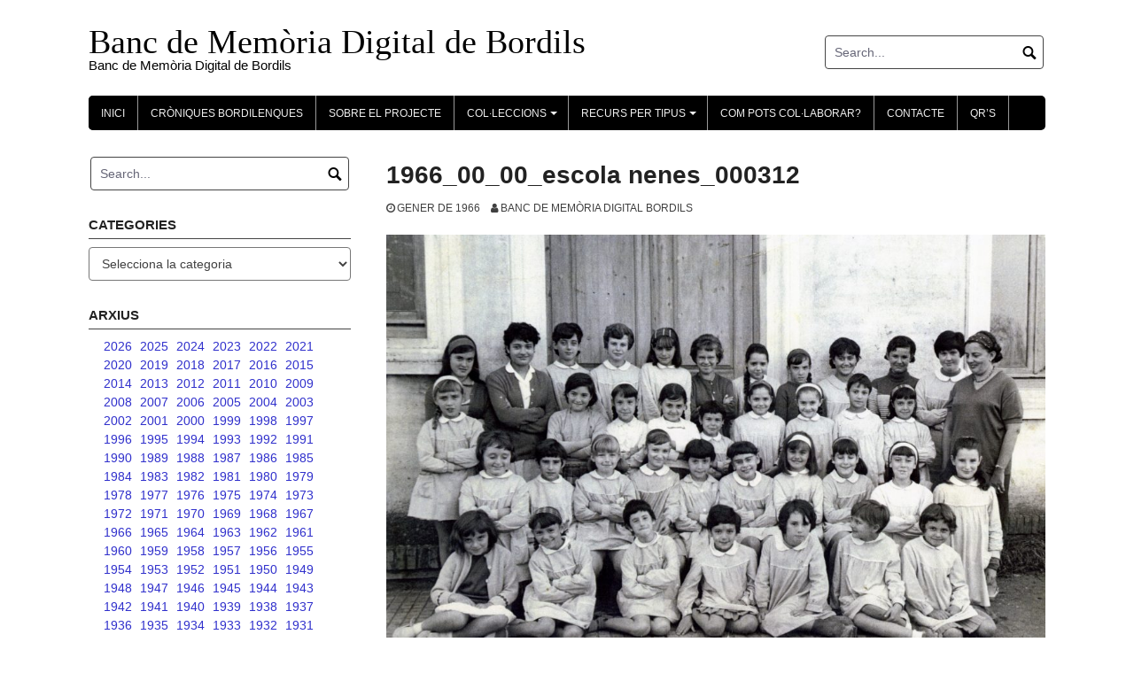

--- FILE ---
content_type: text/html; charset=UTF-8
request_url: https://www.bmdbordils.cat/1966/01/01/1966_00_00_escola-nenes_000312/
body_size: 24499
content:
<!DOCTYPE html>
<html lang="ca">
<head>
<meta charset="UTF-8">
<meta name="viewport" content="width=device-width, initial-scale=1">
<link rel="profile" href="http://gmpg.org/xfn/11">
<link rel="pingback" href="https://www.bmdbordils.cat/xmlrpc.php">

<title>1966_00_00_escola nenes_000312 &#8211; Banc de Memòria Digital de Bordils</title>
<meta name='robots' content='max-image-preview:large' />
<link rel="alternate" type="application/rss+xml" title="Banc de Memòria Digital de Bordils &raquo; Canal d&#039;informació" href="https://www.bmdbordils.cat/feed/" />
<link rel="alternate" type="application/rss+xml" title="Banc de Memòria Digital de Bordils &raquo; Canal dels comentaris" href="https://www.bmdbordils.cat/comments/feed/" />
<link rel="alternate" type="application/rss+xml" title="Banc de Memòria Digital de Bordils &raquo; 1966_00_00_escola nenes_000312 Canal dels comentaris" href="https://www.bmdbordils.cat/1966/01/01/1966_00_00_escola-nenes_000312/feed/" />
<link rel="alternate" title="oEmbed (JSON)" type="application/json+oembed" href="https://www.bmdbordils.cat/wp-json/oembed/1.0/embed?url=https%3A%2F%2Fwww.bmdbordils.cat%2F1966%2F01%2F01%2F1966_00_00_escola-nenes_000312%2F" />
<link rel="alternate" title="oEmbed (XML)" type="text/xml+oembed" href="https://www.bmdbordils.cat/wp-json/oembed/1.0/embed?url=https%3A%2F%2Fwww.bmdbordils.cat%2F1966%2F01%2F01%2F1966_00_00_escola-nenes_000312%2F&#038;format=xml" />
<style id='wp-img-auto-sizes-contain-inline-css' type='text/css'>
img:is([sizes=auto i],[sizes^="auto," i]){contain-intrinsic-size:3000px 1500px}
/*# sourceURL=wp-img-auto-sizes-contain-inline-css */
</style>
<link rel='stylesheet' id='sbi_styles-css' href='https://www.bmdbordils.cat/wp-content/plugins/instagram-feed/css/sbi-styles.min.css?ver=6.10.0' type='text/css' media='all' />
<style id='wp-emoji-styles-inline-css' type='text/css'>

	img.wp-smiley, img.emoji {
		display: inline !important;
		border: none !important;
		box-shadow: none !important;
		height: 1em !important;
		width: 1em !important;
		margin: 0 0.07em !important;
		vertical-align: -0.1em !important;
		background: none !important;
		padding: 0 !important;
	}
/*# sourceURL=wp-emoji-styles-inline-css */
</style>
<style id='wp-block-library-inline-css' type='text/css'>
:root{--wp-block-synced-color:#7a00df;--wp-block-synced-color--rgb:122,0,223;--wp-bound-block-color:var(--wp-block-synced-color);--wp-editor-canvas-background:#ddd;--wp-admin-theme-color:#007cba;--wp-admin-theme-color--rgb:0,124,186;--wp-admin-theme-color-darker-10:#006ba1;--wp-admin-theme-color-darker-10--rgb:0,107,160.5;--wp-admin-theme-color-darker-20:#005a87;--wp-admin-theme-color-darker-20--rgb:0,90,135;--wp-admin-border-width-focus:2px}@media (min-resolution:192dpi){:root{--wp-admin-border-width-focus:1.5px}}.wp-element-button{cursor:pointer}:root .has-very-light-gray-background-color{background-color:#eee}:root .has-very-dark-gray-background-color{background-color:#313131}:root .has-very-light-gray-color{color:#eee}:root .has-very-dark-gray-color{color:#313131}:root .has-vivid-green-cyan-to-vivid-cyan-blue-gradient-background{background:linear-gradient(135deg,#00d084,#0693e3)}:root .has-purple-crush-gradient-background{background:linear-gradient(135deg,#34e2e4,#4721fb 50%,#ab1dfe)}:root .has-hazy-dawn-gradient-background{background:linear-gradient(135deg,#faaca8,#dad0ec)}:root .has-subdued-olive-gradient-background{background:linear-gradient(135deg,#fafae1,#67a671)}:root .has-atomic-cream-gradient-background{background:linear-gradient(135deg,#fdd79a,#004a59)}:root .has-nightshade-gradient-background{background:linear-gradient(135deg,#330968,#31cdcf)}:root .has-midnight-gradient-background{background:linear-gradient(135deg,#020381,#2874fc)}:root{--wp--preset--font-size--normal:16px;--wp--preset--font-size--huge:42px}.has-regular-font-size{font-size:1em}.has-larger-font-size{font-size:2.625em}.has-normal-font-size{font-size:var(--wp--preset--font-size--normal)}.has-huge-font-size{font-size:var(--wp--preset--font-size--huge)}.has-text-align-center{text-align:center}.has-text-align-left{text-align:left}.has-text-align-right{text-align:right}.has-fit-text{white-space:nowrap!important}#end-resizable-editor-section{display:none}.aligncenter{clear:both}.items-justified-left{justify-content:flex-start}.items-justified-center{justify-content:center}.items-justified-right{justify-content:flex-end}.items-justified-space-between{justify-content:space-between}.screen-reader-text{border:0;clip-path:inset(50%);height:1px;margin:-1px;overflow:hidden;padding:0;position:absolute;width:1px;word-wrap:normal!important}.screen-reader-text:focus{background-color:#ddd;clip-path:none;color:#444;display:block;font-size:1em;height:auto;left:5px;line-height:normal;padding:15px 23px 14px;text-decoration:none;top:5px;width:auto;z-index:100000}html :where(.has-border-color){border-style:solid}html :where([style*=border-top-color]){border-top-style:solid}html :where([style*=border-right-color]){border-right-style:solid}html :where([style*=border-bottom-color]){border-bottom-style:solid}html :where([style*=border-left-color]){border-left-style:solid}html :where([style*=border-width]){border-style:solid}html :where([style*=border-top-width]){border-top-style:solid}html :where([style*=border-right-width]){border-right-style:solid}html :where([style*=border-bottom-width]){border-bottom-style:solid}html :where([style*=border-left-width]){border-left-style:solid}html :where(img[class*=wp-image-]){height:auto;max-width:100%}:where(figure){margin:0 0 1em}html :where(.is-position-sticky){--wp-admin--admin-bar--position-offset:var(--wp-admin--admin-bar--height,0px)}@media screen and (max-width:600px){html :where(.is-position-sticky){--wp-admin--admin-bar--position-offset:0px}}

/*# sourceURL=wp-block-library-inline-css */
</style><style id='global-styles-inline-css' type='text/css'>
:root{--wp--preset--aspect-ratio--square: 1;--wp--preset--aspect-ratio--4-3: 4/3;--wp--preset--aspect-ratio--3-4: 3/4;--wp--preset--aspect-ratio--3-2: 3/2;--wp--preset--aspect-ratio--2-3: 2/3;--wp--preset--aspect-ratio--16-9: 16/9;--wp--preset--aspect-ratio--9-16: 9/16;--wp--preset--color--black: #000000;--wp--preset--color--cyan-bluish-gray: #abb8c3;--wp--preset--color--white: #ffffff;--wp--preset--color--pale-pink: #f78da7;--wp--preset--color--vivid-red: #cf2e2e;--wp--preset--color--luminous-vivid-orange: #ff6900;--wp--preset--color--luminous-vivid-amber: #fcb900;--wp--preset--color--light-green-cyan: #7bdcb5;--wp--preset--color--vivid-green-cyan: #00d084;--wp--preset--color--pale-cyan-blue: #8ed1fc;--wp--preset--color--vivid-cyan-blue: #0693e3;--wp--preset--color--vivid-purple: #9b51e0;--wp--preset--gradient--vivid-cyan-blue-to-vivid-purple: linear-gradient(135deg,rgb(6,147,227) 0%,rgb(155,81,224) 100%);--wp--preset--gradient--light-green-cyan-to-vivid-green-cyan: linear-gradient(135deg,rgb(122,220,180) 0%,rgb(0,208,130) 100%);--wp--preset--gradient--luminous-vivid-amber-to-luminous-vivid-orange: linear-gradient(135deg,rgb(252,185,0) 0%,rgb(255,105,0) 100%);--wp--preset--gradient--luminous-vivid-orange-to-vivid-red: linear-gradient(135deg,rgb(255,105,0) 0%,rgb(207,46,46) 100%);--wp--preset--gradient--very-light-gray-to-cyan-bluish-gray: linear-gradient(135deg,rgb(238,238,238) 0%,rgb(169,184,195) 100%);--wp--preset--gradient--cool-to-warm-spectrum: linear-gradient(135deg,rgb(74,234,220) 0%,rgb(151,120,209) 20%,rgb(207,42,186) 40%,rgb(238,44,130) 60%,rgb(251,105,98) 80%,rgb(254,248,76) 100%);--wp--preset--gradient--blush-light-purple: linear-gradient(135deg,rgb(255,206,236) 0%,rgb(152,150,240) 100%);--wp--preset--gradient--blush-bordeaux: linear-gradient(135deg,rgb(254,205,165) 0%,rgb(254,45,45) 50%,rgb(107,0,62) 100%);--wp--preset--gradient--luminous-dusk: linear-gradient(135deg,rgb(255,203,112) 0%,rgb(199,81,192) 50%,rgb(65,88,208) 100%);--wp--preset--gradient--pale-ocean: linear-gradient(135deg,rgb(255,245,203) 0%,rgb(182,227,212) 50%,rgb(51,167,181) 100%);--wp--preset--gradient--electric-grass: linear-gradient(135deg,rgb(202,248,128) 0%,rgb(113,206,126) 100%);--wp--preset--gradient--midnight: linear-gradient(135deg,rgb(2,3,129) 0%,rgb(40,116,252) 100%);--wp--preset--font-size--small: 13px;--wp--preset--font-size--medium: 20px;--wp--preset--font-size--large: 36px;--wp--preset--font-size--x-large: 42px;--wp--preset--spacing--20: 0.44rem;--wp--preset--spacing--30: 0.67rem;--wp--preset--spacing--40: 1rem;--wp--preset--spacing--50: 1.5rem;--wp--preset--spacing--60: 2.25rem;--wp--preset--spacing--70: 3.38rem;--wp--preset--spacing--80: 5.06rem;--wp--preset--shadow--natural: 6px 6px 9px rgba(0, 0, 0, 0.2);--wp--preset--shadow--deep: 12px 12px 50px rgba(0, 0, 0, 0.4);--wp--preset--shadow--sharp: 6px 6px 0px rgba(0, 0, 0, 0.2);--wp--preset--shadow--outlined: 6px 6px 0px -3px rgb(255, 255, 255), 6px 6px rgb(0, 0, 0);--wp--preset--shadow--crisp: 6px 6px 0px rgb(0, 0, 0);}:where(.is-layout-flex){gap: 0.5em;}:where(.is-layout-grid){gap: 0.5em;}body .is-layout-flex{display: flex;}.is-layout-flex{flex-wrap: wrap;align-items: center;}.is-layout-flex > :is(*, div){margin: 0;}body .is-layout-grid{display: grid;}.is-layout-grid > :is(*, div){margin: 0;}:where(.wp-block-columns.is-layout-flex){gap: 2em;}:where(.wp-block-columns.is-layout-grid){gap: 2em;}:where(.wp-block-post-template.is-layout-flex){gap: 1.25em;}:where(.wp-block-post-template.is-layout-grid){gap: 1.25em;}.has-black-color{color: var(--wp--preset--color--black) !important;}.has-cyan-bluish-gray-color{color: var(--wp--preset--color--cyan-bluish-gray) !important;}.has-white-color{color: var(--wp--preset--color--white) !important;}.has-pale-pink-color{color: var(--wp--preset--color--pale-pink) !important;}.has-vivid-red-color{color: var(--wp--preset--color--vivid-red) !important;}.has-luminous-vivid-orange-color{color: var(--wp--preset--color--luminous-vivid-orange) !important;}.has-luminous-vivid-amber-color{color: var(--wp--preset--color--luminous-vivid-amber) !important;}.has-light-green-cyan-color{color: var(--wp--preset--color--light-green-cyan) !important;}.has-vivid-green-cyan-color{color: var(--wp--preset--color--vivid-green-cyan) !important;}.has-pale-cyan-blue-color{color: var(--wp--preset--color--pale-cyan-blue) !important;}.has-vivid-cyan-blue-color{color: var(--wp--preset--color--vivid-cyan-blue) !important;}.has-vivid-purple-color{color: var(--wp--preset--color--vivid-purple) !important;}.has-black-background-color{background-color: var(--wp--preset--color--black) !important;}.has-cyan-bluish-gray-background-color{background-color: var(--wp--preset--color--cyan-bluish-gray) !important;}.has-white-background-color{background-color: var(--wp--preset--color--white) !important;}.has-pale-pink-background-color{background-color: var(--wp--preset--color--pale-pink) !important;}.has-vivid-red-background-color{background-color: var(--wp--preset--color--vivid-red) !important;}.has-luminous-vivid-orange-background-color{background-color: var(--wp--preset--color--luminous-vivid-orange) !important;}.has-luminous-vivid-amber-background-color{background-color: var(--wp--preset--color--luminous-vivid-amber) !important;}.has-light-green-cyan-background-color{background-color: var(--wp--preset--color--light-green-cyan) !important;}.has-vivid-green-cyan-background-color{background-color: var(--wp--preset--color--vivid-green-cyan) !important;}.has-pale-cyan-blue-background-color{background-color: var(--wp--preset--color--pale-cyan-blue) !important;}.has-vivid-cyan-blue-background-color{background-color: var(--wp--preset--color--vivid-cyan-blue) !important;}.has-vivid-purple-background-color{background-color: var(--wp--preset--color--vivid-purple) !important;}.has-black-border-color{border-color: var(--wp--preset--color--black) !important;}.has-cyan-bluish-gray-border-color{border-color: var(--wp--preset--color--cyan-bluish-gray) !important;}.has-white-border-color{border-color: var(--wp--preset--color--white) !important;}.has-pale-pink-border-color{border-color: var(--wp--preset--color--pale-pink) !important;}.has-vivid-red-border-color{border-color: var(--wp--preset--color--vivid-red) !important;}.has-luminous-vivid-orange-border-color{border-color: var(--wp--preset--color--luminous-vivid-orange) !important;}.has-luminous-vivid-amber-border-color{border-color: var(--wp--preset--color--luminous-vivid-amber) !important;}.has-light-green-cyan-border-color{border-color: var(--wp--preset--color--light-green-cyan) !important;}.has-vivid-green-cyan-border-color{border-color: var(--wp--preset--color--vivid-green-cyan) !important;}.has-pale-cyan-blue-border-color{border-color: var(--wp--preset--color--pale-cyan-blue) !important;}.has-vivid-cyan-blue-border-color{border-color: var(--wp--preset--color--vivid-cyan-blue) !important;}.has-vivid-purple-border-color{border-color: var(--wp--preset--color--vivid-purple) !important;}.has-vivid-cyan-blue-to-vivid-purple-gradient-background{background: var(--wp--preset--gradient--vivid-cyan-blue-to-vivid-purple) !important;}.has-light-green-cyan-to-vivid-green-cyan-gradient-background{background: var(--wp--preset--gradient--light-green-cyan-to-vivid-green-cyan) !important;}.has-luminous-vivid-amber-to-luminous-vivid-orange-gradient-background{background: var(--wp--preset--gradient--luminous-vivid-amber-to-luminous-vivid-orange) !important;}.has-luminous-vivid-orange-to-vivid-red-gradient-background{background: var(--wp--preset--gradient--luminous-vivid-orange-to-vivid-red) !important;}.has-very-light-gray-to-cyan-bluish-gray-gradient-background{background: var(--wp--preset--gradient--very-light-gray-to-cyan-bluish-gray) !important;}.has-cool-to-warm-spectrum-gradient-background{background: var(--wp--preset--gradient--cool-to-warm-spectrum) !important;}.has-blush-light-purple-gradient-background{background: var(--wp--preset--gradient--blush-light-purple) !important;}.has-blush-bordeaux-gradient-background{background: var(--wp--preset--gradient--blush-bordeaux) !important;}.has-luminous-dusk-gradient-background{background: var(--wp--preset--gradient--luminous-dusk) !important;}.has-pale-ocean-gradient-background{background: var(--wp--preset--gradient--pale-ocean) !important;}.has-electric-grass-gradient-background{background: var(--wp--preset--gradient--electric-grass) !important;}.has-midnight-gradient-background{background: var(--wp--preset--gradient--midnight) !important;}.has-small-font-size{font-size: var(--wp--preset--font-size--small) !important;}.has-medium-font-size{font-size: var(--wp--preset--font-size--medium) !important;}.has-large-font-size{font-size: var(--wp--preset--font-size--large) !important;}.has-x-large-font-size{font-size: var(--wp--preset--font-size--x-large) !important;}
/*# sourceURL=global-styles-inline-css */
</style>

<style id='classic-theme-styles-inline-css' type='text/css'>
/*! This file is auto-generated */
.wp-block-button__link{color:#fff;background-color:#32373c;border-radius:9999px;box-shadow:none;text-decoration:none;padding:calc(.667em + 2px) calc(1.333em + 2px);font-size:1.125em}.wp-block-file__button{background:#32373c;color:#fff;text-decoration:none}
/*# sourceURL=/wp-includes/css/classic-themes.min.css */
</style>
<link rel='stylesheet' id='coral-light-style-css' href='https://www.bmdbordils.cat/wp-content/themes/coral-light/style.css?ver=6.9' type='text/css' media='all' />
<style id='coral-light-style-inline-css' type='text/css'>

		body, button, input, select, textarea {	font-size: 14px;}
		h1.site-title, h3.site-title {
			margin-top: 25px; 
			font-size: 38px; 
		}
		h1.site-title a,
		h1.site-title a:visited,
		h1.site-title a:hover,
		h1.site-title a:active,
		h1.site-title a:focus,
		h3.site-title a,
		h3.site-title a:visited,
		h3.site-title a:hover,
		h3.site-title a:active,
		h3.site-title a:focus {
			color: #000000 !important;
		}
		
		h2.site-description, h4.site-description {
			margin-top: -5px;
			font-size: 15px;
			color: #000000;
		}
		.custom-logo {max-height: 100px;}		
		@media screen and (min-width: 768px) {
			.main-navigation {margin-top: 15px;}
			#search1 {margin-top: 40px;}
			#social1 {margin-top: 43px;}
		}
	
/*# sourceURL=coral-light-style-inline-css */
</style>
<script type="text/javascript" src="https://www.bmdbordils.cat/wp-includes/js/jquery/jquery.min.js?ver=3.7.1" id="jquery-core-js"></script>
<script type="text/javascript" src="https://www.bmdbordils.cat/wp-includes/js/jquery/jquery-migrate.min.js?ver=3.4.1" id="jquery-migrate-js"></script>
<script type="text/javascript" src="https://www.bmdbordils.cat/wp-content/themes/coral-light/js/jquery.nivo.slider.pack.js?ver=3.2" id="slider-js"></script>
<link rel="https://api.w.org/" href="https://www.bmdbordils.cat/wp-json/" /><link rel="alternate" title="JSON" type="application/json" href="https://www.bmdbordils.cat/wp-json/wp/v2/posts/1782" /><link rel="EditURI" type="application/rsd+xml" title="RSD" href="https://www.bmdbordils.cat/xmlrpc.php?rsd" />
<meta name="generator" content="WordPress 6.9" />
<link rel="canonical" href="https://www.bmdbordils.cat/1966/01/01/1966_00_00_escola-nenes_000312/" />
<link rel='shortlink' href='https://www.bmdbordils.cat/?p=1782' />
</head>

<body class="wp-singular post-template-default single single-post postid-1782 single-format-standard wp-embed-responsive wp-theme-coral-light group-blog">
<div id="page" class="hfeed site">
	<a class="skip-link screen-reader-text" href="#content">Skip to content</a>

	<header id="masthead" class="site-header grid-container" role="banner">
		<div class="site-branding egrid  grid-35 tablet-grid-35 mobile-grid-100">
												<h3 class="site-title"><a href="https://www.bmdbordils.cat/" rel="home">Banc de Memòria Digital de Bordils</a></h3>
					<h4 class="site-description">Banc de Memòria Digital de Bordils</h4>
					
								
		</div><!-- .site-branding -->
		<div id="headerright" class="grid-parent egrid  grid-65 tablet-grid-65 mobile-grid-100">
					
			<div id="social1" class="egrid  grid-60 tablet-grid-60 mobile-grid-100">
							</div>
			
			<div id="search1" class="search  grid-40 tablet-grid-40 mobile-grid-100">
				<div class="search-container">
<form role="search" method="get" class="search-form" action="https://www.bmdbordils.cat/">
	<fieldset>
		<input type="search" class="search-field" placeholder="Search..." value="" name="s" title="Search for:" />
		<input type="submit" class="search-submit" value="" />
	</fieldset>
</form>
</div>			</div>
		</div>

		<nav id="site-navigation" class="main-navigation egrid grid-100 tablet-grid-100 mobile-grid-100" role="navigation">
			<i id="menu-button" class="fa fa-bars collapsed"><span>  Menu</span></i>
			<div class="menu-menu-1-container"><ul id="main-menu" class="sm sm-clean collapsed"><li id="menu-item-5" class="menu-item menu-item-type-custom menu-item-object-custom menu-item-home menu-item-5"><a href="https://www.bmdbordils.cat//">Inici</a></li>
<li id="menu-item-13587" class="menu-item menu-item-type-taxonomy menu-item-object-category menu-item-13587"><a href="https://www.bmdbordils.cat/category/croniques-bordilenques/">Cròniques bordilenques</a></li>
<li id="menu-item-79" class="menu-item menu-item-type-post_type menu-item-object-page menu-item-79"><a href="https://www.bmdbordils.cat/sobre-el-projecte/">Sobre el projecte</a></li>
<li id="menu-item-1393" class="menu-item menu-item-type-custom menu-item-object-custom menu-item-has-children menu-item-1393"><a>Col·leccions</a>
<ul class="sub-menu">
	<li id="menu-item-19" class="menu-item menu-item-type-taxonomy menu-item-object-category menu-item-19"><a href="https://www.bmdbordils.cat/category/colleccions/ajuntament/">Ajuntament</a></li>
	<li id="menu-item-27" class="menu-item menu-item-type-taxonomy menu-item-object-category menu-item-has-children menu-item-27"><a href="https://www.bmdbordils.cat/category/colleccions/cultura/">Cultura</a>
	<ul class="sub-menu">
		<li id="menu-item-30" class="menu-item menu-item-type-taxonomy menu-item-object-category menu-item-30"><a href="https://www.bmdbordils.cat/category/colleccions/cultura/cinema/">Cinema</a></li>
		<li id="menu-item-31" class="menu-item menu-item-type-taxonomy menu-item-object-category menu-item-31"><a href="https://www.bmdbordils.cat/category/colleccions/cultura/exposicions/">Exposicions</a></li>
		<li id="menu-item-33" class="menu-item menu-item-type-taxonomy menu-item-object-category menu-item-33"><a href="https://www.bmdbordils.cat/category/colleccions/cultura/musica/">Música</a></li>
		<li id="menu-item-257" class="menu-item menu-item-type-taxonomy menu-item-object-category menu-item-257"><a href="https://www.bmdbordils.cat/category/colleccions/cultura/pubilles-i-hereus/">Pubilles i hereus</a></li>
		<li id="menu-item-35" class="menu-item menu-item-type-taxonomy menu-item-object-category menu-item-35"><a href="https://www.bmdbordils.cat/category/colleccions/cultura/sardanes/">Sardanes</a></li>
		<li id="menu-item-36" class="menu-item menu-item-type-taxonomy menu-item-object-category menu-item-36"><a href="https://www.bmdbordils.cat/category/colleccions/cultura/teatre/">Teatre</a></li>
		<li id="menu-item-37" class="menu-item menu-item-type-taxonomy menu-item-object-category menu-item-37"><a href="https://www.bmdbordils.cat/category/colleccions/cultura/vida-quotidiana-i-costums/">Vida quotidiana i costums</a></li>
		<li id="menu-item-315" class="menu-item menu-item-type-taxonomy menu-item-object-category menu-item-315"><a href="https://www.bmdbordils.cat/category/colleccions/cultura/punt-de-lectura/">Punt de lectura</a></li>
		<li id="menu-item-316" class="menu-item menu-item-type-taxonomy menu-item-object-category menu-item-316"><a href="https://www.bmdbordils.cat/category/colleccions/cultura/cavalcada-de-reis/">Cavalcada de Reis</a></li>
	</ul>
</li>
	<li id="menu-item-38" class="menu-item menu-item-type-taxonomy menu-item-object-category menu-item-has-children menu-item-38"><a href="https://www.bmdbordils.cat/category/colleccions/economia/">Economia</a>
	<ul class="sub-menu">
		<li id="menu-item-314" class="menu-item menu-item-type-taxonomy menu-item-object-category menu-item-314"><a href="https://www.bmdbordils.cat/category/colleccions/economia/oficis/">Oficis</a></li>
		<li id="menu-item-39" class="menu-item menu-item-type-taxonomy menu-item-object-category menu-item-39"><a href="https://www.bmdbordils.cat/category/colleccions/economia/agricultura/">Agricultura</a></li>
		<li id="menu-item-313" class="menu-item menu-item-type-taxonomy menu-item-object-category menu-item-313"><a href="https://www.bmdbordils.cat/category/colleccions/economia/el-ban/">El Ban</a></li>
		<li id="menu-item-40" class="menu-item menu-item-type-taxonomy menu-item-object-category menu-item-40"><a href="https://www.bmdbordils.cat/category/colleccions/economia/comerc/">Comerç</a></li>
		<li id="menu-item-312" class="menu-item menu-item-type-taxonomy menu-item-object-category menu-item-312"><a href="https://www.bmdbordils.cat/category/colleccions/economia/empreses/">Empreses</a></li>
		<li id="menu-item-45" class="menu-item menu-item-type-taxonomy menu-item-object-category menu-item-45"><a href="https://www.bmdbordils.cat/category/colleccions/economia/transports/">Transports</a></li>
	</ul>
</li>
	<li id="menu-item-46" class="menu-item menu-item-type-taxonomy menu-item-object-category current-post-ancestor current-menu-parent current-post-parent menu-item-has-children menu-item-46"><a href="https://www.bmdbordils.cat/category/colleccions/ensenyament/">Ensenyament</a>
	<ul class="sub-menu">
		<li id="menu-item-311" class="menu-item menu-item-type-taxonomy menu-item-object-category current-post-ancestor current-menu-parent current-post-parent menu-item-311"><a href="https://www.bmdbordils.cat/category/colleccions/ensenyament/escola-de-bordils/">Escola de Bordils</a></li>
		<li id="menu-item-310" class="menu-item menu-item-type-taxonomy menu-item-object-category menu-item-310"><a href="https://www.bmdbordils.cat/category/colleccions/ensenyament/les-monges-ca-les-hermanes/">Les Monges (Ca les Hermanes)</a></li>
		<li id="menu-item-309" class="menu-item menu-item-type-taxonomy menu-item-object-category menu-item-309"><a href="https://www.bmdbordils.cat/category/colleccions/ensenyament/escoles-velles/">Escoles Velles</a></li>
	</ul>
</li>
	<li id="menu-item-53" class="menu-item menu-item-type-taxonomy menu-item-object-category menu-item-has-children menu-item-53"><a href="https://www.bmdbordils.cat/category/colleccions/entitats/">Entitats</a>
	<ul class="sub-menu">
		<li id="menu-item-307" class="menu-item menu-item-type-taxonomy menu-item-object-category menu-item-307"><a href="https://www.bmdbordils.cat/category/colleccions/entitats/anc-bordils/">ANC Bordils</a></li>
		<li id="menu-item-308" class="menu-item menu-item-type-taxonomy menu-item-object-category menu-item-308"><a href="https://www.bmdbordils.cat/category/colleccions/entitats/ampa-ceip-bordils/">AMPA CEIP Bordils</a></li>
		<li id="menu-item-306" class="menu-item menu-item-type-taxonomy menu-item-object-category menu-item-306"><a href="https://www.bmdbordils.cat/category/colleccions/entitats/associacio-girallunes/">Associació Girallunes</a></li>
		<li id="menu-item-305" class="menu-item menu-item-type-taxonomy menu-item-object-category menu-item-305"><a href="https://www.bmdbordils.cat/category/colleccions/entitats/associacio-esportiva-veterans-de-futbol-bordils/">Associació esportiva Veterans de Futbol Bordils</a></li>
		<li id="menu-item-304" class="menu-item menu-item-type-taxonomy menu-item-object-category menu-item-304"><a href="https://www.bmdbordils.cat/category/colleccions/entitats/ateneu-popular-la-pioixa/">Ateneu Popular La Pioixa</a></li>
		<li id="menu-item-303" class="menu-item menu-item-type-taxonomy menu-item-object-category menu-item-303"><a href="https://www.bmdbordils.cat/category/colleccions/entitats/banc-de-memoria-digital-de-bordils/">Banc de Memòria Digital de Bordils</a></li>
		<li id="menu-item-302" class="menu-item menu-item-type-taxonomy menu-item-object-category menu-item-302"><a href="https://www.bmdbordils.cat/category/colleccions/entitats/club-atletic-bordils/">Club Atlètic Bordils</a></li>
		<li id="menu-item-301" class="menu-item menu-item-type-taxonomy menu-item-object-category menu-item-301"><a href="https://www.bmdbordils.cat/category/colleccions/entitats/club-handbol-bordils/">Club Handbol Bordils</a></li>
		<li id="menu-item-300" class="menu-item menu-item-type-taxonomy menu-item-object-category menu-item-300"><a href="https://www.bmdbordils.cat/category/colleccions/entitats/comunitat-de-regants-sequina-vinyals/">Comunitat de Regants Sèquina Vinyals</a></li>
		<li id="menu-item-299" class="menu-item menu-item-type-taxonomy menu-item-object-category menu-item-299"><a href="https://www.bmdbordils.cat/category/colleccions/entitats/consell-parroquial/">Consell Parroquial</a></li>
		<li id="menu-item-298" class="menu-item menu-item-type-taxonomy menu-item-object-category menu-item-298"><a href="https://www.bmdbordils.cat/category/colleccions/entitats/germandat-de-donadors-de-sang/">Germandat de Donadors de Sang</a></li>
		<li id="menu-item-297" class="menu-item menu-item-type-taxonomy menu-item-object-category menu-item-297"><a href="https://www.bmdbordils.cat/category/colleccions/entitats/jovent-de-bordils/">Jovent de Bordils</a></li>
		<li id="menu-item-296" class="menu-item menu-item-type-taxonomy menu-item-object-category menu-item-296"><a href="https://www.bmdbordils.cat/category/colleccions/entitats/llar-de-jubilats-i-pensionistes/">Llar de Jubilats i Pensionistes</a></li>
		<li id="menu-item-295" class="menu-item menu-item-type-taxonomy menu-item-object-category menu-item-295"><a href="https://www.bmdbordils.cat/category/colleccions/entitats/penya-blaugrana-de-bordils/">Penya Blaugrana de Bordils</a></li>
		<li id="menu-item-294" class="menu-item menu-item-type-taxonomy menu-item-object-category menu-item-294"><a href="https://www.bmdbordils.cat/category/colleccions/entitats/xarucs/">Xarucs</a></li>
	</ul>
</li>
	<li id="menu-item-258" class="menu-item menu-item-type-taxonomy menu-item-object-category menu-item-has-children menu-item-258"><a href="https://www.bmdbordils.cat/category/colleccions/esglesia/">Església</a>
	<ul class="sub-menu">
		<li id="menu-item-293" class="menu-item menu-item-type-taxonomy menu-item-object-category menu-item-293"><a href="https://www.bmdbordils.cat/category/colleccions/esglesia/esglesia-parroquial-de-sant-esteve/">Església Parroquial de Sant Esteve</a></li>
		<li id="menu-item-292" class="menu-item menu-item-type-taxonomy menu-item-object-category menu-item-292"><a href="https://www.bmdbordils.cat/category/colleccions/esglesia/festes-religioses/">Festes Religioses</a></li>
		<li id="menu-item-291" class="menu-item menu-item-type-taxonomy menu-item-object-category menu-item-291"><a href="https://www.bmdbordils.cat/category/colleccions/esglesia/fulls-parroquials/">Fulls parroquials</a></li>
	</ul>
</li>
	<li id="menu-item-259" class="menu-item menu-item-type-taxonomy menu-item-object-category menu-item-has-children menu-item-259"><a href="https://www.bmdbordils.cat/category/colleccions/esports/">Esports</a>
	<ul class="sub-menu">
		<li id="menu-item-260" class="menu-item menu-item-type-taxonomy menu-item-object-category menu-item-260"><a href="https://www.bmdbordils.cat/category/colleccions/esports/futbol/">Futbol</a></li>
		<li id="menu-item-261" class="menu-item menu-item-type-taxonomy menu-item-object-category menu-item-261"><a href="https://www.bmdbordils.cat/category/colleccions/esports/handbol/">Handbol</a></li>
		<li id="menu-item-262" class="menu-item menu-item-type-taxonomy menu-item-object-category menu-item-262"><a href="https://www.bmdbordils.cat/category/colleccions/esports/voleibol/">Voleibol</a></li>
		<li id="menu-item-263" class="menu-item menu-item-type-taxonomy menu-item-object-category menu-item-263"><a href="https://www.bmdbordils.cat/category/colleccions/esports/saco/">Saco</a></li>
		<li id="menu-item-264" class="menu-item menu-item-type-taxonomy menu-item-object-category menu-item-264"><a href="https://www.bmdbordils.cat/category/colleccions/esports/basquet/">Bàsquet</a></li>
		<li id="menu-item-265" class="menu-item menu-item-type-taxonomy menu-item-object-category menu-item-265"><a href="https://www.bmdbordils.cat/category/colleccions/esports/excursionisme/">Excursionisme</a></li>
		<li id="menu-item-266" class="menu-item menu-item-type-taxonomy menu-item-object-category menu-item-266"><a href="https://www.bmdbordils.cat/category/colleccions/esports/curses/">Curses</a></li>
		<li id="menu-item-267" class="menu-item menu-item-type-taxonomy menu-item-object-category menu-item-267"><a href="https://www.bmdbordils.cat/category/colleccions/esports/la-pista-vella/">La Pista Vella</a></li>
		<li id="menu-item-268" class="menu-item menu-item-type-taxonomy menu-item-object-category menu-item-268"><a href="https://www.bmdbordils.cat/category/colleccions/esports/pavello-torrento/">Pavelló Torrentó</a></li>
		<li id="menu-item-269" class="menu-item menu-item-type-taxonomy menu-item-object-category menu-item-269"><a href="https://www.bmdbordils.cat/category/colleccions/esports/pavello-blanc-i-verd/">Pavelló Blanc i Verd</a></li>
	</ul>
</li>
	<li id="menu-item-270" class="menu-item menu-item-type-taxonomy menu-item-object-category menu-item-has-children menu-item-270"><a href="https://www.bmdbordils.cat/category/colleccions/festes/">Festes</a>
	<ul class="sub-menu">
		<li id="menu-item-271" class="menu-item menu-item-type-taxonomy menu-item-object-category menu-item-271"><a href="https://www.bmdbordils.cat/category/colleccions/festes/aplec/">Aplec</a></li>
		<li id="menu-item-272" class="menu-item menu-item-type-taxonomy menu-item-object-category menu-item-272"><a href="https://www.bmdbordils.cat/category/colleccions/festes/festa-major/">Festa Major</a></li>
		<li id="menu-item-274" class="menu-item menu-item-type-taxonomy menu-item-object-category menu-item-274"><a href="https://www.bmdbordils.cat/category/colleccions/festes/festa-petita/">Festa Petita</a></li>
		<li id="menu-item-273" class="menu-item menu-item-type-taxonomy menu-item-object-category menu-item-273"><a href="https://www.bmdbordils.cat/category/colleccions/festes/festes-populars/">Festes Populars</a></li>
		<li id="menu-item-275" class="menu-item menu-item-type-taxonomy menu-item-object-category menu-item-275"><a href="https://www.bmdbordils.cat/category/colleccions/festes/onze-de-setembre/">Onze de Setembre</a></li>
		<li id="menu-item-276" class="menu-item menu-item-type-taxonomy menu-item-object-category menu-item-276"><a href="https://www.bmdbordils.cat/category/colleccions/festes/carnestoltes/">Carnestoltes</a></li>
		<li id="menu-item-277" class="menu-item menu-item-type-taxonomy menu-item-object-category menu-item-277"><a href="https://www.bmdbordils.cat/category/colleccions/festes/festa-de-la-germandat/">Festa de la Germandat</a></li>
		<li id="menu-item-278" class="menu-item menu-item-type-taxonomy menu-item-object-category menu-item-278"><a href="https://www.bmdbordils.cat/category/colleccions/festes/festa-de-la-gent-gran-homenatge-a-la-vellesa/">Festa de la Gent Gran (homenatge a la vellesa)</a></li>
	</ul>
</li>
	<li id="menu-item-279" class="menu-item menu-item-type-taxonomy menu-item-object-category menu-item-has-children menu-item-279"><a href="https://www.bmdbordils.cat/category/colleccions/urbanisme-i-arquitectura/">Urbanisme i arquitectura</a>
	<ul class="sub-menu">
		<li id="menu-item-280" class="menu-item menu-item-type-taxonomy menu-item-object-category menu-item-280"><a href="https://www.bmdbordils.cat/category/colleccions/urbanisme-i-arquitectura/carrers-i-cases/">Carrers i cases</a></li>
		<li id="menu-item-281" class="menu-item menu-item-type-taxonomy menu-item-object-category menu-item-281"><a href="https://www.bmdbordils.cat/category/colleccions/urbanisme-i-arquitectura/masos-i-cases-pairals/">Masos i cases pairals</a></li>
		<li id="menu-item-283" class="menu-item menu-item-type-taxonomy menu-item-object-category menu-item-283"><a href="https://www.bmdbordils.cat/category/colleccions/urbanisme-i-arquitectura/obres-publiques/">Obres públiques</a></li>
		<li id="menu-item-285" class="menu-item menu-item-type-taxonomy menu-item-object-category menu-item-285"><a href="https://www.bmdbordils.cat/category/colleccions/urbanisme-i-arquitectura/cementiri-municipal/">Cementiri municipal</a></li>
		<li id="menu-item-286" class="menu-item menu-item-type-taxonomy menu-item-object-category menu-item-286"><a href="https://www.bmdbordils.cat/category/colleccions/urbanisme-i-arquitectura/sequia-vinyals/">Sèquia Vinyals</a></li>
		<li id="menu-item-287" class="menu-item menu-item-type-taxonomy menu-item-object-category menu-item-287"><a href="https://www.bmdbordils.cat/category/colleccions/urbanisme-i-arquitectura/camp-daviacio/">Camp d&#8217;Aviació</a></li>
	</ul>
</li>
	<li id="menu-item-288" class="menu-item menu-item-type-taxonomy menu-item-object-category menu-item-has-children menu-item-288"><a href="https://www.bmdbordils.cat/category/colleccions/paratges/">Paratges</a>
	<ul class="sub-menu">
		<li id="menu-item-289" class="menu-item menu-item-type-taxonomy menu-item-object-category menu-item-289"><a href="https://www.bmdbordils.cat/category/colleccions/paratges/rius-i-rieres/">Rius i rieres</a></li>
		<li id="menu-item-290" class="menu-item menu-item-type-taxonomy menu-item-object-category menu-item-290"><a href="https://www.bmdbordils.cat/category/colleccions/paratges/vistes-generals/">Vistes generals</a></li>
	</ul>
</li>
</ul>
</li>
<li id="menu-item-1283" class="menu-item menu-item-type-custom menu-item-object-custom menu-item-has-children menu-item-1283"><a>Recurs per tipus</a>
<ul class="sub-menu">
	<li id="menu-item-70" class="menu-item menu-item-type-taxonomy menu-item-object-category menu-item-70"><a href="https://www.bmdbordils.cat/category/recurs-per-tipus/videos/">Vídeos</a></li>
	<li id="menu-item-67" class="menu-item menu-item-type-taxonomy menu-item-object-category current-post-ancestor current-menu-parent current-post-parent menu-item-67"><a href="https://www.bmdbordils.cat/category/recurs-per-tipus/fotografies/">Fotografies</a></li>
	<li id="menu-item-66" class="menu-item menu-item-type-taxonomy menu-item-object-category menu-item-66"><a href="https://www.bmdbordils.cat/category/recurs-per-tipus/documents-sonors/">Àudio</a></li>
	<li id="menu-item-60" class="menu-item menu-item-type-taxonomy menu-item-object-category menu-item-has-children menu-item-60"><a href="https://www.bmdbordils.cat/category/recurs-per-tipus/documents/">Documents</a>
	<ul class="sub-menu">
		<li id="menu-item-63" class="menu-item menu-item-type-taxonomy menu-item-object-category menu-item-63"><a href="https://www.bmdbordils.cat/category/recurs-per-tipus/documents/fons-de-ladministracio-local/">Fons de l&#8217;Administració Local</a></li>
		<li id="menu-item-62" class="menu-item menu-item-type-taxonomy menu-item-object-category menu-item-62"><a href="https://www.bmdbordils.cat/category/recurs-per-tipus/documents/fons-de-ladministracio-judicial/">Fons de l&#8217;Administració Judicial</a></li>
		<li id="menu-item-61" class="menu-item menu-item-type-taxonomy menu-item-object-category menu-item-61"><a href="https://www.bmdbordils.cat/category/recurs-per-tipus/documents/fons-dinstitucions-i-entitats/">Fons d&#8217;Institucions i Entitats</a></li>
		<li id="menu-item-64" class="menu-item menu-item-type-taxonomy menu-item-object-category menu-item-64"><a href="https://www.bmdbordils.cat/category/recurs-per-tipus/documents/fons-personals/">Fons Personals</a></li>
		<li id="menu-item-65" class="menu-item menu-item-type-taxonomy menu-item-object-category menu-item-has-children menu-item-65"><a href="https://www.bmdbordils.cat/category/recurs-per-tipus/documents/hemeroteca/">Hemeroteca</a>
		<ul class="sub-menu">
			<li id="menu-item-2403" class="menu-item menu-item-type-taxonomy menu-item-object-category menu-item-2403"><a href="https://www.bmdbordils.cat/category/recurs-per-tipus/documents/hemeroteca/diaris/">Diaris</a></li>
			<li id="menu-item-2404" class="menu-item menu-item-type-taxonomy menu-item-object-category menu-item-2404"><a href="https://www.bmdbordils.cat/category/recurs-per-tipus/documents/hemeroteca/publicacions/">Publicacions</a></li>
		</ul>
</li>
		<li id="menu-item-68" class="menu-item menu-item-type-taxonomy menu-item-object-category menu-item-68"><a href="https://www.bmdbordils.cat/category/recurs-per-tipus/programes/">Programes</a></li>
	</ul>
</li>
</ul>
</li>
<li id="menu-item-111" class="menu-item menu-item-type-post_type menu-item-object-page menu-item-111"><a href="https://www.bmdbordils.cat/com-pots-col%c2%b7laborar/">COM POTS COL·LABORAR?</a></li>
<li id="menu-item-85" class="menu-item menu-item-type-post_type menu-item-object-page menu-item-85"><a href="https://www.bmdbordils.cat/contacte/">Contacte</a></li>
<li id="menu-item-12332" class="menu-item menu-item-type-taxonomy menu-item-object-category menu-item-12332"><a href="https://www.bmdbordils.cat/category/recurs-per-tipus/indrets-qr/">QR&#8217;s</a></li>
</ul></div>		</nav><!-- #site-navigation -->
	</header><!-- #masthead -->

		
<!-- breadcrumbs from Yoast or NavXT plugins -->
		
	<div id="content" class="site-content grid-container">

	<div id="primary" class="content-area egrid  grid-70 tablet-grid-70 mobile-grid-100 push-30 tablet-push-30">
		<main id="main" class="site-main" role="main">

		
			
<article id="post-1782" class="post-1782 post type-post status-publish format-standard hentry category-ensenyament category-escola-de-bordils category-fotografies">
	<header class="entry-header">
		<h1 class="entry-title">1966_00_00_escola nenes_000312</h1>
		<div class="entry-meta">
			<span class="posted-on"><a href="https://www.bmdbordils.cat/1966/01/01/1966_00_00_escola-nenes_000312/" rel="bookmark"><time class="entry-date published" datetime="1966-01-01T16:15:44+00:00">gener de 1966</time><time class="updated" datetime="2019-09-03T10:05:11+00:00">setembre de 2019</time></a></span><span class="byline"> <span class="author vcard"><a class="url fn n" href="https://www.bmdbordils.cat/author/bmdbordils/">Banc de Memòria Digital Bordils</a></span></span>		</div><!-- .entry-meta -->
	</header><!-- .entry-header -->

	<div class="entry-content">
		
		<p><img fetchpriority="high" decoding="async" class="aligncenter size-large wp-image-1747" src="https://www.bmdbordils.cat/wp-content/uploads/2017/05/1966_00_00_escola-nenes_000312-1024x656.jpg" alt="1966_00_00_escola nenes_000312" width="980" height="628" srcset="https://www.bmdbordils.cat/wp-content/uploads/2017/05/1966_00_00_escola-nenes_000312-1024x656.jpg 1024w, https://www.bmdbordils.cat/wp-content/uploads/2017/05/1966_00_00_escola-nenes_000312-300x192.jpg 300w, https://www.bmdbordils.cat/wp-content/uploads/2017/05/1966_00_00_escola-nenes_000312-768x492.jpg 768w, https://www.bmdbordils.cat/wp-content/uploads/2017/05/1966_00_00_escola-nenes_000312-210x135.jpg 210w, https://www.bmdbordils.cat/wp-content/uploads/2017/05/1966_00_00_escola-nenes_000312-1536x984.jpg 1536w, https://www.bmdbordils.cat/wp-content/uploads/2017/05/1966_00_00_escola-nenes_000312-1960x1256.jpg 1960w" sizes="(max-width: 980px) 100vw, 980px" /></p>
<p style="text-align: center;">Grup de nenes de l&#8217;Escola de Bordils 1966</p>
<p style="text-align: left;"><em>De dalt a baix i d&#8217;esquerra a dreta:</em></p>
<p style="text-align: left;"><em><strong>1- </strong></em>1-Josefina Sanjosé 2-Carme Torremilans 3-Assumpció Planas 4-Joaquima Torras 5-Roser Saló 6-Pilar Batlle 7-Montserrat Corominas 8-Concepció Pou 9-Àngela Camós 10-Paquita Bertran 11-Remei Puig</p>
<p style="text-align: left;"><em><strong>2- </strong></em>1-MOntse Poch 2-Pilar Sanjosé 3-Isabel Sau 4-Casilda Pérez 5-            6-Maria Corominas 7-Roser Garganta 8-Glòria Agustí 9-Magdalena Casado.</p>
<p style="text-align: left;"><em><strong>3-</strong></em> 1-Carme Planas 2-Dolors Fábregas 3-Mercè Brugués 4-Dolors Batet 5-Anna M. Navarro 6-Maria Puig 7-Marta Saló 8-M.Rosa Brugués 9-Conchi Sanjuan 10- Nuri Ribas</p>
<p style="text-align: left;"><em><strong>4- </strong></em>1-Anna Feliu 2-Àngela Blázquez 3-Carme Joher 4-Glòria Casademont 5-Núria Suñer 6-Lurdes Saliné 7-Neus Jaumà</p>
			</div><!-- .entry-content -->

	<footer class="entry-footer">
		<span class="update">Updated: <a href="https://www.bmdbordils.cat/1966/01/01/1966_00_00_escola-nenes_000312/" rel="bookmark"><time class="published updated" datetime="2019-09-03T10:05:11+00:00">setembre de 2019</time></a></span><br><span class="cat-links">Categories: <a href="https://www.bmdbordils.cat/category/colleccions/ensenyament/" rel="category tag">Ensenyament</a>, <a href="https://www.bmdbordils.cat/category/colleccions/ensenyament/escola-de-bordils/" rel="category tag">Escola de Bordils</a>, <a href="https://www.bmdbordils.cat/category/recurs-per-tipus/fotografies/" rel="category tag">Fotografies</a></span>	</footer><!-- .entry-footer -->
</article><!-- #post-## -->
						
	<nav class="navigation post-navigation" aria-label="Post navigation">
		<h2 class="screen-reader-text">Post navigation</h2>
		<div class="nav-links"><div class="nav-previous"><a href="https://www.bmdbordils.cat/1966/01/01/1966_01_01_orquestra-catalunya_001197/" rel="prev">Previous post</a></div><div class="nav-next"><a href="https://www.bmdbordils.cat/1966/01/01/1966_01_01_handbol-bordils_002394/" rel="next">Next post</a></div></div>
	</nav>
			
		
		</main><!-- #main -->
	</div><!-- #primary -->


<div id="secondary" class="widget-area egrid  grid-30 tablet-grid-30 mobile-grid-100 pull-70 tablet-pull-70" role="complementary">
<aside id="search-3" class="widget widget_search"><div class="search-container">
<form role="search" method="get" class="search-form" action="https://www.bmdbordils.cat/">
	<fieldset>
		<input type="search" class="search-field" placeholder="Search..." value="" name="s" title="Search for:" />
		<input type="submit" class="search-submit" value="" />
	</fieldset>
</form>
</div></aside><aside id="categories-4" class="widget widget_categories"><h4 class="widget-title">Categories</h4><form action="https://www.bmdbordils.cat" method="get"><label class="screen-reader-text" for="cat">Categories</label><select  name='cat' id='cat' class='postform'>
	<option value='-1'>Selecciona la categoria</option>
	<option class="level-0" value="67">Actualitat</option>
	<option class="level-1" value="70">&nbsp;&nbsp;&nbsp;Llibres recomanats</option>
	<option class="level-1" value="69">&nbsp;&nbsp;&nbsp;Recurs del mes</option>
	<option class="level-0" value="4">Col·leccions</option>
	<option class="level-1" value="3">&nbsp;&nbsp;&nbsp;Ajuntament</option>
	<option class="level-2" value="142">&nbsp;&nbsp;&nbsp;&nbsp;&nbsp;&nbsp;Alcaldes</option>
	<option class="level-2" value="140">&nbsp;&nbsp;&nbsp;&nbsp;&nbsp;&nbsp;Butlletí Municipal</option>
	<option class="level-2" value="153">&nbsp;&nbsp;&nbsp;&nbsp;&nbsp;&nbsp;Eleccions Municipals</option>
	<option class="level-1" value="5">&nbsp;&nbsp;&nbsp;Cultura</option>
	<option class="level-2" value="79">&nbsp;&nbsp;&nbsp;&nbsp;&nbsp;&nbsp;Cavalcada de Reis</option>
	<option class="level-2" value="18">&nbsp;&nbsp;&nbsp;&nbsp;&nbsp;&nbsp;Cinema</option>
	<option class="level-2" value="19">&nbsp;&nbsp;&nbsp;&nbsp;&nbsp;&nbsp;Exposicions</option>
	<option class="level-2" value="21">&nbsp;&nbsp;&nbsp;&nbsp;&nbsp;&nbsp;Música</option>
	<option class="level-2" value="80">&nbsp;&nbsp;&nbsp;&nbsp;&nbsp;&nbsp;Pubilles i hereus</option>
	<option class="level-2" value="78">&nbsp;&nbsp;&nbsp;&nbsp;&nbsp;&nbsp;Punt de lectura</option>
	<option class="level-2" value="23">&nbsp;&nbsp;&nbsp;&nbsp;&nbsp;&nbsp;Sardanes</option>
	<option class="level-2" value="24">&nbsp;&nbsp;&nbsp;&nbsp;&nbsp;&nbsp;Teatre</option>
	<option class="level-2" value="25">&nbsp;&nbsp;&nbsp;&nbsp;&nbsp;&nbsp;Vida quotidiana i costums</option>
	<option class="level-1" value="6">&nbsp;&nbsp;&nbsp;Economia</option>
	<option class="level-2" value="26">&nbsp;&nbsp;&nbsp;&nbsp;&nbsp;&nbsp;Agricultura</option>
	<option class="level-2" value="27">&nbsp;&nbsp;&nbsp;&nbsp;&nbsp;&nbsp;Comerç</option>
	<option class="level-2" value="82">&nbsp;&nbsp;&nbsp;&nbsp;&nbsp;&nbsp;El Ban</option>
	<option class="level-2" value="83">&nbsp;&nbsp;&nbsp;&nbsp;&nbsp;&nbsp;Empreses</option>
	<option class="level-2" value="81">&nbsp;&nbsp;&nbsp;&nbsp;&nbsp;&nbsp;Oficis</option>
	<option class="level-2" value="32">&nbsp;&nbsp;&nbsp;&nbsp;&nbsp;&nbsp;Transports</option>
	<option class="level-1" value="7">&nbsp;&nbsp;&nbsp;Ensenyament</option>
	<option class="level-2" value="84">&nbsp;&nbsp;&nbsp;&nbsp;&nbsp;&nbsp;Escola de Bordils</option>
	<option class="level-2" value="86">&nbsp;&nbsp;&nbsp;&nbsp;&nbsp;&nbsp;Escoles Velles</option>
	<option class="level-2" value="85">&nbsp;&nbsp;&nbsp;&nbsp;&nbsp;&nbsp;Les Monges (Ca les Hermanes)</option>
	<option class="level-1" value="8">&nbsp;&nbsp;&nbsp;Entitats</option>
	<option class="level-2" value="169">&nbsp;&nbsp;&nbsp;&nbsp;&nbsp;&nbsp;AFA Escola de Bordils</option>
	<option class="level-2" value="152">&nbsp;&nbsp;&nbsp;&nbsp;&nbsp;&nbsp;Altres</option>
	<option class="level-2" value="88">&nbsp;&nbsp;&nbsp;&nbsp;&nbsp;&nbsp;AMPA CEIP Bordils</option>
	<option class="level-2" value="87">&nbsp;&nbsp;&nbsp;&nbsp;&nbsp;&nbsp;ANC Bordils</option>
	<option class="level-2" value="90">&nbsp;&nbsp;&nbsp;&nbsp;&nbsp;&nbsp;Associació esportiva Veterans de Futbol Bordils</option>
	<option class="level-2" value="89">&nbsp;&nbsp;&nbsp;&nbsp;&nbsp;&nbsp;Associació Girallunes</option>
	<option class="level-2" value="91">&nbsp;&nbsp;&nbsp;&nbsp;&nbsp;&nbsp;Ateneu Popular La Pioixa</option>
	<option class="level-2" value="92">&nbsp;&nbsp;&nbsp;&nbsp;&nbsp;&nbsp;Banc de Memòria Digital de Bordils</option>
	<option class="level-2" value="93">&nbsp;&nbsp;&nbsp;&nbsp;&nbsp;&nbsp;Club Atlètic Bordils</option>
	<option class="level-2" value="94">&nbsp;&nbsp;&nbsp;&nbsp;&nbsp;&nbsp;Club Handbol Bordils</option>
	<option class="level-2" value="95">&nbsp;&nbsp;&nbsp;&nbsp;&nbsp;&nbsp;Comunitat de Regants Sèquina Vinyals</option>
	<option class="level-2" value="96">&nbsp;&nbsp;&nbsp;&nbsp;&nbsp;&nbsp;Consell Parroquial</option>
	<option class="level-2" value="174">&nbsp;&nbsp;&nbsp;&nbsp;&nbsp;&nbsp;Coral de Bordils</option>
	<option class="level-2" value="161">&nbsp;&nbsp;&nbsp;&nbsp;&nbsp;&nbsp;Dones de Bordils</option>
	<option class="level-2" value="97">&nbsp;&nbsp;&nbsp;&nbsp;&nbsp;&nbsp;Germandat de Donadors de Sang</option>
	<option class="level-2" value="165">&nbsp;&nbsp;&nbsp;&nbsp;&nbsp;&nbsp;Grup Sardanista Bordils</option>
	<option class="level-2" value="98">&nbsp;&nbsp;&nbsp;&nbsp;&nbsp;&nbsp;Jovent de Bordils</option>
	<option class="level-2" value="99">&nbsp;&nbsp;&nbsp;&nbsp;&nbsp;&nbsp;Llar de Jubilats i Pensionistes</option>
	<option class="level-2" value="100">&nbsp;&nbsp;&nbsp;&nbsp;&nbsp;&nbsp;Penya Blaugrana de Bordils</option>
	<option class="level-2" value="160">&nbsp;&nbsp;&nbsp;&nbsp;&nbsp;&nbsp;Punt de LecturA</option>
	<option class="level-2" value="101">&nbsp;&nbsp;&nbsp;&nbsp;&nbsp;&nbsp;Xarucs</option>
	<option class="level-1" value="102">&nbsp;&nbsp;&nbsp;Església</option>
	<option class="level-2" value="103">&nbsp;&nbsp;&nbsp;&nbsp;&nbsp;&nbsp;Església Parroquial de Sant Esteve</option>
	<option class="level-2" value="104">&nbsp;&nbsp;&nbsp;&nbsp;&nbsp;&nbsp;Festes Religioses</option>
	<option class="level-2" value="105">&nbsp;&nbsp;&nbsp;&nbsp;&nbsp;&nbsp;Fulls parroquials</option>
	<option class="level-1" value="106">&nbsp;&nbsp;&nbsp;Esports</option>
	<option class="level-2" value="111">&nbsp;&nbsp;&nbsp;&nbsp;&nbsp;&nbsp;Bàsquet</option>
	<option class="level-2" value="113">&nbsp;&nbsp;&nbsp;&nbsp;&nbsp;&nbsp;Curses</option>
	<option class="level-2" value="112">&nbsp;&nbsp;&nbsp;&nbsp;&nbsp;&nbsp;Excursionisme</option>
	<option class="level-2" value="107">&nbsp;&nbsp;&nbsp;&nbsp;&nbsp;&nbsp;Futbol</option>
	<option class="level-2" value="108">&nbsp;&nbsp;&nbsp;&nbsp;&nbsp;&nbsp;Handbol</option>
	<option class="level-2" value="114">&nbsp;&nbsp;&nbsp;&nbsp;&nbsp;&nbsp;La Pista Vella</option>
	<option class="level-2" value="116">&nbsp;&nbsp;&nbsp;&nbsp;&nbsp;&nbsp;Pavelló Blanc i Verd</option>
	<option class="level-2" value="115">&nbsp;&nbsp;&nbsp;&nbsp;&nbsp;&nbsp;Pavelló Torrentó</option>
	<option class="level-2" value="110">&nbsp;&nbsp;&nbsp;&nbsp;&nbsp;&nbsp;Saco</option>
	<option class="level-2" value="109">&nbsp;&nbsp;&nbsp;&nbsp;&nbsp;&nbsp;Voleibol</option>
	<option class="level-1" value="117">&nbsp;&nbsp;&nbsp;Festes</option>
	<option class="level-2" value="118">&nbsp;&nbsp;&nbsp;&nbsp;&nbsp;&nbsp;Aplec</option>
	<option class="level-2" value="123">&nbsp;&nbsp;&nbsp;&nbsp;&nbsp;&nbsp;Carnestoltes</option>
	<option class="level-2" value="125">&nbsp;&nbsp;&nbsp;&nbsp;&nbsp;&nbsp;Festa de la Gent Gran (homenatge a la vellesa)</option>
	<option class="level-2" value="119">&nbsp;&nbsp;&nbsp;&nbsp;&nbsp;&nbsp;Festa Major</option>
	<option class="level-2" value="120">&nbsp;&nbsp;&nbsp;&nbsp;&nbsp;&nbsp;Festa Petita</option>
	<option class="level-2" value="121">&nbsp;&nbsp;&nbsp;&nbsp;&nbsp;&nbsp;Festes Populars</option>
	<option class="level-2" value="170">&nbsp;&nbsp;&nbsp;&nbsp;&nbsp;&nbsp;Nadal</option>
	<option class="level-2" value="122">&nbsp;&nbsp;&nbsp;&nbsp;&nbsp;&nbsp;Onze de Setembre</option>
	<option class="level-2" value="166">&nbsp;&nbsp;&nbsp;&nbsp;&nbsp;&nbsp;Sant Jordi</option>
	<option class="level-2" value="151">&nbsp;&nbsp;&nbsp;&nbsp;&nbsp;&nbsp;Sardinada</option>
	<option class="level-1" value="135">&nbsp;&nbsp;&nbsp;Paratges</option>
	<option class="level-2" value="136">&nbsp;&nbsp;&nbsp;&nbsp;&nbsp;&nbsp;Rius i rieres</option>
	<option class="level-2" value="137">&nbsp;&nbsp;&nbsp;&nbsp;&nbsp;&nbsp;Vistes generals</option>
	<option class="level-1" value="126">&nbsp;&nbsp;&nbsp;Urbanisme i arquitectura</option>
	<option class="level-2" value="134">&nbsp;&nbsp;&nbsp;&nbsp;&nbsp;&nbsp;Camp d&#8217;Aviació</option>
	<option class="level-2" value="127">&nbsp;&nbsp;&nbsp;&nbsp;&nbsp;&nbsp;Carrers i cases</option>
	<option class="level-2" value="132">&nbsp;&nbsp;&nbsp;&nbsp;&nbsp;&nbsp;Cementiri municipal</option>
	<option class="level-2" value="128">&nbsp;&nbsp;&nbsp;&nbsp;&nbsp;&nbsp;Masos i cases pairals</option>
	<option class="level-2" value="130">&nbsp;&nbsp;&nbsp;&nbsp;&nbsp;&nbsp;Obres públiques</option>
	<option class="level-2" value="162">&nbsp;&nbsp;&nbsp;&nbsp;&nbsp;&nbsp;Parcs</option>
	<option class="level-2" value="133">&nbsp;&nbsp;&nbsp;&nbsp;&nbsp;&nbsp;Sèquia Vinyals</option>
	<option class="level-0" value="159">Cròniques bordilenques</option>
	<option class="level-0" value="158">Destacat</option>
	<option class="level-1" value="150">&nbsp;&nbsp;&nbsp;POUANT EN LA MEMÒRIA</option>
	<option class="level-0" value="39">Recurs per tipus</option>
	<option class="level-1" value="42">&nbsp;&nbsp;&nbsp;Àudio</option>
	<option class="level-1" value="168">&nbsp;&nbsp;&nbsp;Cartells</option>
	<option class="level-1" value="44">&nbsp;&nbsp;&nbsp;Documents</option>
	<option class="level-2" value="48">&nbsp;&nbsp;&nbsp;&nbsp;&nbsp;&nbsp;Fons d&#8217;Institucions i Entitats</option>
	<option class="level-2" value="47">&nbsp;&nbsp;&nbsp;&nbsp;&nbsp;&nbsp;Fons de l&#8217;Administració Judicial</option>
	<option class="level-2" value="46">&nbsp;&nbsp;&nbsp;&nbsp;&nbsp;&nbsp;Fons de l&#8217;Administració Local</option>
	<option class="level-2" value="49">&nbsp;&nbsp;&nbsp;&nbsp;&nbsp;&nbsp;Fons Personals</option>
	<option class="level-2" value="50">&nbsp;&nbsp;&nbsp;&nbsp;&nbsp;&nbsp;Hemeroteca</option>
	<option class="level-3" value="145">&nbsp;&nbsp;&nbsp;&nbsp;&nbsp;&nbsp;&nbsp;&nbsp;&nbsp;Diaris</option>
	<option class="level-3" value="164">&nbsp;&nbsp;&nbsp;&nbsp;&nbsp;&nbsp;&nbsp;&nbsp;&nbsp;LA LLERA DEL TER</option>
	<option class="level-3" value="146">&nbsp;&nbsp;&nbsp;&nbsp;&nbsp;&nbsp;&nbsp;&nbsp;&nbsp;Publicacions</option>
	<option class="level-1" value="40">&nbsp;&nbsp;&nbsp;Fotografies</option>
	<option class="level-1" value="154">&nbsp;&nbsp;&nbsp;Indrets QR</option>
	<option class="level-1" value="43">&nbsp;&nbsp;&nbsp;Programes</option>
	<option class="level-1" value="41">&nbsp;&nbsp;&nbsp;Vídeos</option>
</select>
</form><script type="text/javascript">
/* <![CDATA[ */

( ( dropdownId ) => {
	const dropdown = document.getElementById( dropdownId );
	function onSelectChange() {
		setTimeout( () => {
			if ( 'escape' === dropdown.dataset.lastkey ) {
				return;
			}
			if ( dropdown.value && parseInt( dropdown.value ) > 0 && dropdown instanceof HTMLSelectElement ) {
				dropdown.parentElement.submit();
			}
		}, 250 );
	}
	function onKeyUp( event ) {
		if ( 'Escape' === event.key ) {
			dropdown.dataset.lastkey = 'escape';
		} else {
			delete dropdown.dataset.lastkey;
		}
	}
	function onClick() {
		delete dropdown.dataset.lastkey;
	}
	dropdown.addEventListener( 'keyup', onKeyUp );
	dropdown.addEventListener( 'click', onClick );
	dropdown.addEventListener( 'change', onSelectChange );
})( "cat" );

//# sourceURL=WP_Widget_Categories%3A%3Awidget
/* ]]> */
</script>
</aside><aside id="archives-2" class="widget widget_archive"><h4 class="widget-title">Arxius</h4>
			<ul>
					<li><a href='https://www.bmdbordils.cat/2026/'>2026</a></li>
	<li><a href='https://www.bmdbordils.cat/2025/'>2025</a></li>
	<li><a href='https://www.bmdbordils.cat/2024/'>2024</a></li>
	<li><a href='https://www.bmdbordils.cat/2023/'>2023</a></li>
	<li><a href='https://www.bmdbordils.cat/2022/'>2022</a></li>
	<li><a href='https://www.bmdbordils.cat/2021/'>2021</a></li>
	<li><a href='https://www.bmdbordils.cat/2020/'>2020</a></li>
	<li><a href='https://www.bmdbordils.cat/2019/'>2019</a></li>
	<li><a href='https://www.bmdbordils.cat/2018/'>2018</a></li>
	<li><a href='https://www.bmdbordils.cat/2017/'>2017</a></li>
	<li><a href='https://www.bmdbordils.cat/2016/'>2016</a></li>
	<li><a href='https://www.bmdbordils.cat/2015/'>2015</a></li>
	<li><a href='https://www.bmdbordils.cat/2014/'>2014</a></li>
	<li><a href='https://www.bmdbordils.cat/2013/'>2013</a></li>
	<li><a href='https://www.bmdbordils.cat/2012/'>2012</a></li>
	<li><a href='https://www.bmdbordils.cat/2011/'>2011</a></li>
	<li><a href='https://www.bmdbordils.cat/2010/'>2010</a></li>
	<li><a href='https://www.bmdbordils.cat/2009/'>2009</a></li>
	<li><a href='https://www.bmdbordils.cat/2008/'>2008</a></li>
	<li><a href='https://www.bmdbordils.cat/2007/'>2007</a></li>
	<li><a href='https://www.bmdbordils.cat/2006/'>2006</a></li>
	<li><a href='https://www.bmdbordils.cat/2005/'>2005</a></li>
	<li><a href='https://www.bmdbordils.cat/2004/'>2004</a></li>
	<li><a href='https://www.bmdbordils.cat/2003/'>2003</a></li>
	<li><a href='https://www.bmdbordils.cat/2002/'>2002</a></li>
	<li><a href='https://www.bmdbordils.cat/2001/'>2001</a></li>
	<li><a href='https://www.bmdbordils.cat/2000/'>2000</a></li>
	<li><a href='https://www.bmdbordils.cat/1999/'>1999</a></li>
	<li><a href='https://www.bmdbordils.cat/1998/'>1998</a></li>
	<li><a href='https://www.bmdbordils.cat/1997/'>1997</a></li>
	<li><a href='https://www.bmdbordils.cat/1996/'>1996</a></li>
	<li><a href='https://www.bmdbordils.cat/1995/'>1995</a></li>
	<li><a href='https://www.bmdbordils.cat/1994/'>1994</a></li>
	<li><a href='https://www.bmdbordils.cat/1993/'>1993</a></li>
	<li><a href='https://www.bmdbordils.cat/1992/'>1992</a></li>
	<li><a href='https://www.bmdbordils.cat/1991/'>1991</a></li>
	<li><a href='https://www.bmdbordils.cat/1990/'>1990</a></li>
	<li><a href='https://www.bmdbordils.cat/1989/'>1989</a></li>
	<li><a href='https://www.bmdbordils.cat/1988/'>1988</a></li>
	<li><a href='https://www.bmdbordils.cat/1987/'>1987</a></li>
	<li><a href='https://www.bmdbordils.cat/1986/'>1986</a></li>
	<li><a href='https://www.bmdbordils.cat/1985/'>1985</a></li>
	<li><a href='https://www.bmdbordils.cat/1984/'>1984</a></li>
	<li><a href='https://www.bmdbordils.cat/1983/'>1983</a></li>
	<li><a href='https://www.bmdbordils.cat/1982/'>1982</a></li>
	<li><a href='https://www.bmdbordils.cat/1981/'>1981</a></li>
	<li><a href='https://www.bmdbordils.cat/1980/'>1980</a></li>
	<li><a href='https://www.bmdbordils.cat/1979/'>1979</a></li>
	<li><a href='https://www.bmdbordils.cat/1978/'>1978</a></li>
	<li><a href='https://www.bmdbordils.cat/1977/'>1977</a></li>
	<li><a href='https://www.bmdbordils.cat/1976/'>1976</a></li>
	<li><a href='https://www.bmdbordils.cat/1975/'>1975</a></li>
	<li><a href='https://www.bmdbordils.cat/1974/'>1974</a></li>
	<li><a href='https://www.bmdbordils.cat/1973/'>1973</a></li>
	<li><a href='https://www.bmdbordils.cat/1972/'>1972</a></li>
	<li><a href='https://www.bmdbordils.cat/1971/'>1971</a></li>
	<li><a href='https://www.bmdbordils.cat/1970/'>1970</a></li>
	<li><a href='https://www.bmdbordils.cat/1969/'>1969</a></li>
	<li><a href='https://www.bmdbordils.cat/1968/'>1968</a></li>
	<li><a href='https://www.bmdbordils.cat/1967/'>1967</a></li>
	<li><a href='https://www.bmdbordils.cat/1966/'>1966</a></li>
	<li><a href='https://www.bmdbordils.cat/1965/'>1965</a></li>
	<li><a href='https://www.bmdbordils.cat/1964/'>1964</a></li>
	<li><a href='https://www.bmdbordils.cat/1963/'>1963</a></li>
	<li><a href='https://www.bmdbordils.cat/1962/'>1962</a></li>
	<li><a href='https://www.bmdbordils.cat/1961/'>1961</a></li>
	<li><a href='https://www.bmdbordils.cat/1960/'>1960</a></li>
	<li><a href='https://www.bmdbordils.cat/1959/'>1959</a></li>
	<li><a href='https://www.bmdbordils.cat/1958/'>1958</a></li>
	<li><a href='https://www.bmdbordils.cat/1957/'>1957</a></li>
	<li><a href='https://www.bmdbordils.cat/1956/'>1956</a></li>
	<li><a href='https://www.bmdbordils.cat/1955/'>1955</a></li>
	<li><a href='https://www.bmdbordils.cat/1954/'>1954</a></li>
	<li><a href='https://www.bmdbordils.cat/1953/'>1953</a></li>
	<li><a href='https://www.bmdbordils.cat/1952/'>1952</a></li>
	<li><a href='https://www.bmdbordils.cat/1951/'>1951</a></li>
	<li><a href='https://www.bmdbordils.cat/1950/'>1950</a></li>
	<li><a href='https://www.bmdbordils.cat/1949/'>1949</a></li>
	<li><a href='https://www.bmdbordils.cat/1948/'>1948</a></li>
	<li><a href='https://www.bmdbordils.cat/1947/'>1947</a></li>
	<li><a href='https://www.bmdbordils.cat/1946/'>1946</a></li>
	<li><a href='https://www.bmdbordils.cat/1945/'>1945</a></li>
	<li><a href='https://www.bmdbordils.cat/1944/'>1944</a></li>
	<li><a href='https://www.bmdbordils.cat/1943/'>1943</a></li>
	<li><a href='https://www.bmdbordils.cat/1942/'>1942</a></li>
	<li><a href='https://www.bmdbordils.cat/1941/'>1941</a></li>
	<li><a href='https://www.bmdbordils.cat/1940/'>1940</a></li>
	<li><a href='https://www.bmdbordils.cat/1939/'>1939</a></li>
	<li><a href='https://www.bmdbordils.cat/1938/'>1938</a></li>
	<li><a href='https://www.bmdbordils.cat/1937/'>1937</a></li>
	<li><a href='https://www.bmdbordils.cat/1936/'>1936</a></li>
	<li><a href='https://www.bmdbordils.cat/1935/'>1935</a></li>
	<li><a href='https://www.bmdbordils.cat/1934/'>1934</a></li>
	<li><a href='https://www.bmdbordils.cat/1933/'>1933</a></li>
	<li><a href='https://www.bmdbordils.cat/1932/'>1932</a></li>
	<li><a href='https://www.bmdbordils.cat/1931/'>1931</a></li>
	<li><a href='https://www.bmdbordils.cat/1930/'>1930</a></li>
	<li><a href='https://www.bmdbordils.cat/1929/'>1929</a></li>
	<li><a href='https://www.bmdbordils.cat/1928/'>1928</a></li>
	<li><a href='https://www.bmdbordils.cat/1927/'>1927</a></li>
	<li><a href='https://www.bmdbordils.cat/1926/'>1926</a></li>
	<li><a href='https://www.bmdbordils.cat/1925/'>1925</a></li>
	<li><a href='https://www.bmdbordils.cat/1924/'>1924</a></li>
	<li><a href='https://www.bmdbordils.cat/1923/'>1923</a></li>
	<li><a href='https://www.bmdbordils.cat/1922/'>1922</a></li>
	<li><a href='https://www.bmdbordils.cat/1921/'>1921</a></li>
	<li><a href='https://www.bmdbordils.cat/1920/'>1920</a></li>
	<li><a href='https://www.bmdbordils.cat/1919/'>1919</a></li>
	<li><a href='https://www.bmdbordils.cat/1918/'>1918</a></li>
	<li><a href='https://www.bmdbordils.cat/1917/'>1917</a></li>
	<li><a href='https://www.bmdbordils.cat/1916/'>1916</a></li>
	<li><a href='https://www.bmdbordils.cat/1915/'>1915</a></li>
	<li><a href='https://www.bmdbordils.cat/1913/'>1913</a></li>
	<li><a href='https://www.bmdbordils.cat/1912/'>1912</a></li>
	<li><a href='https://www.bmdbordils.cat/1911/'>1911</a></li>
	<li><a href='https://www.bmdbordils.cat/1910/'>1910</a></li>
	<li><a href='https://www.bmdbordils.cat/1908/'>1908</a></li>
	<li><a href='https://www.bmdbordils.cat/1905/'>1905</a></li>
	<li><a href='https://www.bmdbordils.cat/1904/'>1904</a></li>
	<li><a href='https://www.bmdbordils.cat/1903/'>1903</a></li>
	<li><a href='https://www.bmdbordils.cat/1902/'>1902</a></li>
	<li><a href='https://www.bmdbordils.cat/1900/'>1900</a></li>
	<li><a href='https://www.bmdbordils.cat/1899/'>1899</a></li>
	<li><a href='https://www.bmdbordils.cat/1898/'>1898</a></li>
	<li><a href='https://www.bmdbordils.cat/1897/'>1897</a></li>
	<li><a href='https://www.bmdbordils.cat/1896/'>1896</a></li>
	<li><a href='https://www.bmdbordils.cat/1895/'>1895</a></li>
	<li><a href='https://www.bmdbordils.cat/1894/'>1894</a></li>
	<li><a href='https://www.bmdbordils.cat/1892/'>1892</a></li>
	<li><a href='https://www.bmdbordils.cat/1891/'>1891</a></li>
	<li><a href='https://www.bmdbordils.cat/1890/'>1890</a></li>
	<li><a href='https://www.bmdbordils.cat/1889/'>1889</a></li>
	<li><a href='https://www.bmdbordils.cat/1888/'>1888</a></li>
	<li><a href='https://www.bmdbordils.cat/1887/'>1887</a></li>
	<li><a href='https://www.bmdbordils.cat/1885/'>1885</a></li>
	<li><a href='https://www.bmdbordils.cat/1884/'>1884</a></li>
	<li><a href='https://www.bmdbordils.cat/1883/'>1883</a></li>
	<li><a href='https://www.bmdbordils.cat/1868/'>1868</a></li>
	<li><a href='https://www.bmdbordils.cat/1834/'>1834</a></li>
	<li><a href='https://www.bmdbordils.cat/1811/'>1811</a></li>
	<li><a href='https://www.bmdbordils.cat/1756/'>1756</a></li>
	<li><a href='https://www.bmdbordils.cat/1746/'>1746</a></li>
	<li><a href='https://www.bmdbordils.cat/202/'>202</a></li>
			</ul>

			</aside><aside id="text-5" class="widget widget_text">			<div class="textwidget">Tens alguna informació nova o creus que hi ha alguna incorrecció?
Ens pots fer arribar els teus comentaris omplint 
<a href="/contacte/">el formulari de contacte</a>.</div>
		</aside><aside id="block-3" class="widget widget_block">
<div id="sb_instagram"  class="sbi sbi_mob_col_1 sbi_tab_col_2 sbi_col_3 sbi_width_resp" style="padding-bottom: 10px;"	 data-feedid="*1"  data-res="auto" data-cols="3" data-colsmobile="1" data-colstablet="2" data-num="12" data-nummobile="9" data-item-padding="5"	 data-shortcode-atts="{&quot;feed&quot;:&quot;1&quot;}"  data-postid="1782" data-locatornonce="c12a6f140c" data-imageaspectratio="1:1" data-sbi-flags="favorLocal">
	<div class="sb_instagram_header  sbi_medium sbi_no_avatar"   >
	<a class="sbi_header_link" target="_blank"
	   rel="nofollow noopener" href="https://www.instagram.com/bmdbordils/" title="@bmdbordils">
		<div class="sbi_header_text sbi_no_bio">
			<div class="sbi_header_img">
				
									<div class="sbi_header_hashtag_icon"  ><svg class="sbi_new_logo fa-instagram fa-w-14" aria-hidden="true" data-fa-processed="" aria-label="Instagram" data-prefix="fab" data-icon="instagram" role="img" viewBox="0 0 448 512">
                    <path fill="currentColor" d="M224.1 141c-63.6 0-114.9 51.3-114.9 114.9s51.3 114.9 114.9 114.9S339 319.5 339 255.9 287.7 141 224.1 141zm0 189.6c-41.1 0-74.7-33.5-74.7-74.7s33.5-74.7 74.7-74.7 74.7 33.5 74.7 74.7-33.6 74.7-74.7 74.7zm146.4-194.3c0 14.9-12 26.8-26.8 26.8-14.9 0-26.8-12-26.8-26.8s12-26.8 26.8-26.8 26.8 12 26.8 26.8zm76.1 27.2c-1.7-35.9-9.9-67.7-36.2-93.9-26.2-26.2-58-34.4-93.9-36.2-37-2.1-147.9-2.1-184.9 0-35.8 1.7-67.6 9.9-93.9 36.1s-34.4 58-36.2 93.9c-2.1 37-2.1 147.9 0 184.9 1.7 35.9 9.9 67.7 36.2 93.9s58 34.4 93.9 36.2c37 2.1 147.9 2.1 184.9 0 35.9-1.7 67.7-9.9 93.9-36.2 26.2-26.2 34.4-58 36.2-93.9 2.1-37 2.1-147.8 0-184.8zM398.8 388c-7.8 19.6-22.9 34.7-42.6 42.6-29.5 11.7-99.5 9-132.1 9s-102.7 2.6-132.1-9c-19.6-7.8-34.7-22.9-42.6-42.6-11.7-29.5-9-99.5-9-132.1s-2.6-102.7 9-132.1c7.8-19.6 22.9-34.7 42.6-42.6 29.5-11.7 99.5-9 132.1-9s102.7-2.6 132.1 9c19.6 7.8 34.7 22.9 42.6 42.6 11.7 29.5 9 99.5 9 132.1s2.7 102.7-9 132.1z"></path>
                </svg></div>
							</div>

			<div class="sbi_feedtheme_header_text">
				<h3>bmdbordils</h3>
							</div>
		</div>
	</a>
</div>

	<div id="sbi_images"  style="gap: 10px;">
		<div class="sbi_item sbi_type_carousel sbi_new sbi_transition"
	id="sbi_18044668315942667" data-date="1725110994">
	<div class="sbi_photo_wrap">
		<a class="sbi_photo" href="https://www.instagram.com/p/C_VgVbrMnU9/" target="_blank" rel="noopener nofollow"
			data-full-res="https://scontent-mad2-1.cdninstagram.com/v/t51.29350-15/457838823_394313630436295_717745044392288829_n.jpg?_nc_cat=111&#038;ccb=1-7&#038;_nc_sid=18de74&#038;_nc_ohc=VikaEst6gSQQ7kNvgFqMA2Q&#038;_nc_ht=scontent-mad2-1.cdninstagram.com&#038;edm=ANo9K5cEAAAA&#038;_nc_gid=A1C9n22l4WX3SwY2m95iEan&#038;oh=00_AYB73vPVnVLKSWzHxwb0clx6ZeDSjO4HIv_uQy49HYPJkQ&#038;oe=67053FC9"
			data-img-src-set="{&quot;d&quot;:&quot;https:\/\/scontent-mad2-1.cdninstagram.com\/v\/t51.29350-15\/457838823_394313630436295_717745044392288829_n.jpg?_nc_cat=111&amp;ccb=1-7&amp;_nc_sid=18de74&amp;_nc_ohc=VikaEst6gSQQ7kNvgFqMA2Q&amp;_nc_ht=scontent-mad2-1.cdninstagram.com&amp;edm=ANo9K5cEAAAA&amp;_nc_gid=A1C9n22l4WX3SwY2m95iEan&amp;oh=00_AYB73vPVnVLKSWzHxwb0clx6ZeDSjO4HIv_uQy49HYPJkQ&amp;oe=67053FC9&quot;,&quot;150&quot;:&quot;https:\/\/scontent-mad2-1.cdninstagram.com\/v\/t51.29350-15\/457838823_394313630436295_717745044392288829_n.jpg?_nc_cat=111&amp;ccb=1-7&amp;_nc_sid=18de74&amp;_nc_ohc=VikaEst6gSQQ7kNvgFqMA2Q&amp;_nc_ht=scontent-mad2-1.cdninstagram.com&amp;edm=ANo9K5cEAAAA&amp;_nc_gid=A1C9n22l4WX3SwY2m95iEan&amp;oh=00_AYB73vPVnVLKSWzHxwb0clx6ZeDSjO4HIv_uQy49HYPJkQ&amp;oe=67053FC9&quot;,&quot;320&quot;:&quot;https:\/\/scontent-mad2-1.cdninstagram.com\/v\/t51.29350-15\/457838823_394313630436295_717745044392288829_n.jpg?_nc_cat=111&amp;ccb=1-7&amp;_nc_sid=18de74&amp;_nc_ohc=VikaEst6gSQQ7kNvgFqMA2Q&amp;_nc_ht=scontent-mad2-1.cdninstagram.com&amp;edm=ANo9K5cEAAAA&amp;_nc_gid=A1C9n22l4WX3SwY2m95iEan&amp;oh=00_AYB73vPVnVLKSWzHxwb0clx6ZeDSjO4HIv_uQy49HYPJkQ&amp;oe=67053FC9&quot;,&quot;640&quot;:&quot;https:\/\/scontent-mad2-1.cdninstagram.com\/v\/t51.29350-15\/457838823_394313630436295_717745044392288829_n.jpg?_nc_cat=111&amp;ccb=1-7&amp;_nc_sid=18de74&amp;_nc_ohc=VikaEst6gSQQ7kNvgFqMA2Q&amp;_nc_ht=scontent-mad2-1.cdninstagram.com&amp;edm=ANo9K5cEAAAA&amp;_nc_gid=A1C9n22l4WX3SwY2m95iEan&amp;oh=00_AYB73vPVnVLKSWzHxwb0clx6ZeDSjO4HIv_uQy49HYPJkQ&amp;oe=67053FC9&quot;}">
			<span class="sbi-screenreader">PISTA VELLA

Foto 1 .- 1960, la pista era de terra</span>
			<svg class="svg-inline--fa fa-clone fa-w-16 sbi_lightbox_carousel_icon" aria-hidden="true" aria-label="Clone" data-fa-proƒcessed="" data-prefix="far" data-icon="clone" role="img" xmlns="http://www.w3.org/2000/svg" viewBox="0 0 512 512">
                    <path fill="currentColor" d="M464 0H144c-26.51 0-48 21.49-48 48v48H48c-26.51 0-48 21.49-48 48v320c0 26.51 21.49 48 48 48h320c26.51 0 48-21.49 48-48v-48h48c26.51 0 48-21.49 48-48V48c0-26.51-21.49-48-48-48zM362 464H54a6 6 0 0 1-6-6V150a6 6 0 0 1 6-6h42v224c0 26.51 21.49 48 48 48h224v42a6 6 0 0 1-6 6zm96-96H150a6 6 0 0 1-6-6V54a6 6 0 0 1 6-6h308a6 6 0 0 1 6 6v308a6 6 0 0 1-6 6z"></path>
                </svg>						<img decoding="async" src="https://www.bmdbordils.cat/wp-content/plugins/instagram-feed/img/placeholder.png" alt="PISTA VELLA

Foto 1 .- 1960, la pista era de terra. Es veuen els dos vestidors i a la teulada un petit dipòsit d’aigua per  les dues dutxes que hi havia. Per emplenar aquest dipòsit s’havia de portar l’aigua amb galledes. 

Foto 2 i 3.- 1962 i 1963. Primers partits d’handbol

Foto 4.- 1978

Foto 5, 6 i 7 .- 1983

Foto 8 i 9.- 1988

Foto 10.- 2008" aria-hidden="true">
		</a>
	</div>
</div><div class="sbi_item sbi_type_carousel sbi_new sbi_transition"
	id="sbi_18117561922378692" data-date="1724423957">
	<div class="sbi_photo_wrap">
		<a class="sbi_photo" href="https://www.instagram.com/p/C_BB6puMlKr/" target="_blank" rel="noopener nofollow"
			data-full-res="https://scontent-mad2-1.cdninstagram.com/v/t51.29350-15/456846428_495659389832552_8938518816295429795_n.jpg?_nc_cat=109&#038;ccb=1-7&#038;_nc_sid=18de74&#038;_nc_ohc=R-hw3tscOUcQ7kNvgGEltOe&#038;_nc_ht=scontent-mad2-1.cdninstagram.com&#038;edm=ANo9K5cEAAAA&#038;_nc_gid=A1C9n22l4WX3SwY2m95iEan&#038;oh=00_AYDECuONyxDAtA0Pzd1W7fGq7joTPJvbl09rIUFZ6Lr0kQ&#038;oe=6705502E"
			data-img-src-set="{&quot;d&quot;:&quot;https:\/\/scontent-mad2-1.cdninstagram.com\/v\/t51.29350-15\/456846428_495659389832552_8938518816295429795_n.jpg?_nc_cat=109&amp;ccb=1-7&amp;_nc_sid=18de74&amp;_nc_ohc=R-hw3tscOUcQ7kNvgGEltOe&amp;_nc_ht=scontent-mad2-1.cdninstagram.com&amp;edm=ANo9K5cEAAAA&amp;_nc_gid=A1C9n22l4WX3SwY2m95iEan&amp;oh=00_AYDECuONyxDAtA0Pzd1W7fGq7joTPJvbl09rIUFZ6Lr0kQ&amp;oe=6705502E&quot;,&quot;150&quot;:&quot;https:\/\/scontent-mad2-1.cdninstagram.com\/v\/t51.29350-15\/456846428_495659389832552_8938518816295429795_n.jpg?_nc_cat=109&amp;ccb=1-7&amp;_nc_sid=18de74&amp;_nc_ohc=R-hw3tscOUcQ7kNvgGEltOe&amp;_nc_ht=scontent-mad2-1.cdninstagram.com&amp;edm=ANo9K5cEAAAA&amp;_nc_gid=A1C9n22l4WX3SwY2m95iEan&amp;oh=00_AYDECuONyxDAtA0Pzd1W7fGq7joTPJvbl09rIUFZ6Lr0kQ&amp;oe=6705502E&quot;,&quot;320&quot;:&quot;https:\/\/scontent-mad2-1.cdninstagram.com\/v\/t51.29350-15\/456846428_495659389832552_8938518816295429795_n.jpg?_nc_cat=109&amp;ccb=1-7&amp;_nc_sid=18de74&amp;_nc_ohc=R-hw3tscOUcQ7kNvgGEltOe&amp;_nc_ht=scontent-mad2-1.cdninstagram.com&amp;edm=ANo9K5cEAAAA&amp;_nc_gid=A1C9n22l4WX3SwY2m95iEan&amp;oh=00_AYDECuONyxDAtA0Pzd1W7fGq7joTPJvbl09rIUFZ6Lr0kQ&amp;oe=6705502E&quot;,&quot;640&quot;:&quot;https:\/\/scontent-mad2-1.cdninstagram.com\/v\/t51.29350-15\/456846428_495659389832552_8938518816295429795_n.jpg?_nc_cat=109&amp;ccb=1-7&amp;_nc_sid=18de74&amp;_nc_ohc=R-hw3tscOUcQ7kNvgGEltOe&amp;_nc_ht=scontent-mad2-1.cdninstagram.com&amp;edm=ANo9K5cEAAAA&amp;_nc_gid=A1C9n22l4WX3SwY2m95iEan&amp;oh=00_AYDECuONyxDAtA0Pzd1W7fGq7joTPJvbl09rIUFZ6Lr0kQ&amp;oe=6705502E&quot;}">
			<span class="sbi-screenreader">Avui, dia dels jocs infantils a la Festa Major!!

</span>
			<svg class="svg-inline--fa fa-clone fa-w-16 sbi_lightbox_carousel_icon" aria-hidden="true" aria-label="Clone" data-fa-proƒcessed="" data-prefix="far" data-icon="clone" role="img" xmlns="http://www.w3.org/2000/svg" viewBox="0 0 512 512">
                    <path fill="currentColor" d="M464 0H144c-26.51 0-48 21.49-48 48v48H48c-26.51 0-48 21.49-48 48v320c0 26.51 21.49 48 48 48h320c26.51 0 48-21.49 48-48v-48h48c26.51 0 48-21.49 48-48V48c0-26.51-21.49-48-48-48zM362 464H54a6 6 0 0 1-6-6V150a6 6 0 0 1 6-6h42v224c0 26.51 21.49 48 48 48h224v42a6 6 0 0 1-6 6zm96-96H150a6 6 0 0 1-6-6V54a6 6 0 0 1 6-6h308a6 6 0 0 1 6 6v308a6 6 0 0 1-6 6z"></path>
                </svg>						<img decoding="async" src="https://www.bmdbordils.cat/wp-content/plugins/instagram-feed/img/placeholder.png" alt="Avui, dia dels jocs infantils a la Festa Major!!

En els jocs infantils de la Festa major dels anys 60, 70 i 80 del segle passat,  s’organitzava el joc d’agafar cintes anant en bicicleta.

Fotos 1 i 2.- 1982

Fotos 2 i 3.- 1983" aria-hidden="true">
		</a>
	</div>
</div><div class="sbi_item sbi_type_carousel sbi_new sbi_transition"
	id="sbi_18243013129261396" data-date="1724422662">
	<div class="sbi_photo_wrap">
		<a class="sbi_photo" href="https://www.instagram.com/p/C_A_ck8s92L/" target="_blank" rel="noopener nofollow"
			data-full-res="https://scontent-mad2-1.cdninstagram.com/v/t51.29350-15/456463296_1030879788616140_9111209945110849587_n.jpg?_nc_cat=104&#038;ccb=1-7&#038;_nc_sid=18de74&#038;_nc_ohc=ua3ptz2WSAUQ7kNvgEtxS-e&#038;_nc_ht=scontent-mad2-1.cdninstagram.com&#038;edm=ANo9K5cEAAAA&#038;_nc_gid=A1C9n22l4WX3SwY2m95iEan&#038;oh=00_AYDiJ0b5O_ZtGaKoAQ3FaH3Qtw8pHlHyjvViGCe_0S4eDQ&#038;oe=67055973"
			data-img-src-set="{&quot;d&quot;:&quot;https:\/\/scontent-mad2-1.cdninstagram.com\/v\/t51.29350-15\/456463296_1030879788616140_9111209945110849587_n.jpg?_nc_cat=104&amp;ccb=1-7&amp;_nc_sid=18de74&amp;_nc_ohc=ua3ptz2WSAUQ7kNvgEtxS-e&amp;_nc_ht=scontent-mad2-1.cdninstagram.com&amp;edm=ANo9K5cEAAAA&amp;_nc_gid=A1C9n22l4WX3SwY2m95iEan&amp;oh=00_AYDiJ0b5O_ZtGaKoAQ3FaH3Qtw8pHlHyjvViGCe_0S4eDQ&amp;oe=67055973&quot;,&quot;150&quot;:&quot;https:\/\/scontent-mad2-1.cdninstagram.com\/v\/t51.29350-15\/456463296_1030879788616140_9111209945110849587_n.jpg?_nc_cat=104&amp;ccb=1-7&amp;_nc_sid=18de74&amp;_nc_ohc=ua3ptz2WSAUQ7kNvgEtxS-e&amp;_nc_ht=scontent-mad2-1.cdninstagram.com&amp;edm=ANo9K5cEAAAA&amp;_nc_gid=A1C9n22l4WX3SwY2m95iEan&amp;oh=00_AYDiJ0b5O_ZtGaKoAQ3FaH3Qtw8pHlHyjvViGCe_0S4eDQ&amp;oe=67055973&quot;,&quot;320&quot;:&quot;https:\/\/scontent-mad2-1.cdninstagram.com\/v\/t51.29350-15\/456463296_1030879788616140_9111209945110849587_n.jpg?_nc_cat=104&amp;ccb=1-7&amp;_nc_sid=18de74&amp;_nc_ohc=ua3ptz2WSAUQ7kNvgEtxS-e&amp;_nc_ht=scontent-mad2-1.cdninstagram.com&amp;edm=ANo9K5cEAAAA&amp;_nc_gid=A1C9n22l4WX3SwY2m95iEan&amp;oh=00_AYDiJ0b5O_ZtGaKoAQ3FaH3Qtw8pHlHyjvViGCe_0S4eDQ&amp;oe=67055973&quot;,&quot;640&quot;:&quot;https:\/\/scontent-mad2-1.cdninstagram.com\/v\/t51.29350-15\/456463296_1030879788616140_9111209945110849587_n.jpg?_nc_cat=104&amp;ccb=1-7&amp;_nc_sid=18de74&amp;_nc_ohc=ua3ptz2WSAUQ7kNvgEtxS-e&amp;_nc_ht=scontent-mad2-1.cdninstagram.com&amp;edm=ANo9K5cEAAAA&amp;_nc_gid=A1C9n22l4WX3SwY2m95iEan&amp;oh=00_AYDiJ0b5O_ZtGaKoAQ3FaH3Qtw8pHlHyjvViGCe_0S4eDQ&amp;oe=67055973&quot;}">
			<span class="sbi-screenreader">Festa Major de Bordils!!

Foto 1.- Programa de l’a</span>
			<svg class="svg-inline--fa fa-clone fa-w-16 sbi_lightbox_carousel_icon" aria-hidden="true" aria-label="Clone" data-fa-proƒcessed="" data-prefix="far" data-icon="clone" role="img" xmlns="http://www.w3.org/2000/svg" viewBox="0 0 512 512">
                    <path fill="currentColor" d="M464 0H144c-26.51 0-48 21.49-48 48v48H48c-26.51 0-48 21.49-48 48v320c0 26.51 21.49 48 48 48h320c26.51 0 48-21.49 48-48v-48h48c26.51 0 48-21.49 48-48V48c0-26.51-21.49-48-48-48zM362 464H54a6 6 0 0 1-6-6V150a6 6 0 0 1 6-6h42v224c0 26.51 21.49 48 48 48h224v42a6 6 0 0 1-6 6zm96-96H150a6 6 0 0 1-6-6V54a6 6 0 0 1 6-6h308a6 6 0 0 1 6 6v308a6 6 0 0 1-6 6z"></path>
                </svg>						<img decoding="async" src="https://www.bmdbordils.cat/wp-content/plugins/instagram-feed/img/placeholder.png" alt="Festa Major de Bordils!!

Foto 1.- Programa de l’any 1929

Foto 2.- Programa de l’any 1994

Foto 3.- Programa de l’any 2004

Foto 4.- Programa de l’any 2014

Foto 5.- Programa de l’any 2024" aria-hidden="true">
		</a>
	</div>
</div><div class="sbi_item sbi_type_carousel sbi_new sbi_transition"
	id="sbi_17872850091144791" data-date="1722968965">
	<div class="sbi_photo_wrap">
		<a class="sbi_photo" href="https://www.instagram.com/p/C-VqvP2MJqa/" target="_blank" rel="noopener nofollow"
			data-full-res="https://scontent-mad2-1.cdninstagram.com/v/t51.29350-15/454329960_392923033813386_6239765371332132609_n.jpg?_nc_cat=100&#038;ccb=1-7&#038;_nc_sid=18de74&#038;_nc_ohc=AKdL0BalnXUQ7kNvgGqrqWh&#038;_nc_ht=scontent-mad2-1.cdninstagram.com&#038;edm=ANo9K5cEAAAA&#038;_nc_gid=A1C9n22l4WX3SwY2m95iEan&#038;oh=00_AYBLjmHO_qgAhboZMtAbOLJofsqW3oXAecWoEgx8C5vb1A&#038;oe=6705504D"
			data-img-src-set="{&quot;d&quot;:&quot;https:\/\/scontent-mad2-1.cdninstagram.com\/v\/t51.29350-15\/454329960_392923033813386_6239765371332132609_n.jpg?_nc_cat=100&amp;ccb=1-7&amp;_nc_sid=18de74&amp;_nc_ohc=AKdL0BalnXUQ7kNvgGqrqWh&amp;_nc_ht=scontent-mad2-1.cdninstagram.com&amp;edm=ANo9K5cEAAAA&amp;_nc_gid=A1C9n22l4WX3SwY2m95iEan&amp;oh=00_AYBLjmHO_qgAhboZMtAbOLJofsqW3oXAecWoEgx8C5vb1A&amp;oe=6705504D&quot;,&quot;150&quot;:&quot;https:\/\/scontent-mad2-1.cdninstagram.com\/v\/t51.29350-15\/454329960_392923033813386_6239765371332132609_n.jpg?_nc_cat=100&amp;ccb=1-7&amp;_nc_sid=18de74&amp;_nc_ohc=AKdL0BalnXUQ7kNvgGqrqWh&amp;_nc_ht=scontent-mad2-1.cdninstagram.com&amp;edm=ANo9K5cEAAAA&amp;_nc_gid=A1C9n22l4WX3SwY2m95iEan&amp;oh=00_AYBLjmHO_qgAhboZMtAbOLJofsqW3oXAecWoEgx8C5vb1A&amp;oe=6705504D&quot;,&quot;320&quot;:&quot;https:\/\/scontent-mad2-1.cdninstagram.com\/v\/t51.29350-15\/454329960_392923033813386_6239765371332132609_n.jpg?_nc_cat=100&amp;ccb=1-7&amp;_nc_sid=18de74&amp;_nc_ohc=AKdL0BalnXUQ7kNvgGqrqWh&amp;_nc_ht=scontent-mad2-1.cdninstagram.com&amp;edm=ANo9K5cEAAAA&amp;_nc_gid=A1C9n22l4WX3SwY2m95iEan&amp;oh=00_AYBLjmHO_qgAhboZMtAbOLJofsqW3oXAecWoEgx8C5vb1A&amp;oe=6705504D&quot;,&quot;640&quot;:&quot;https:\/\/scontent-mad2-1.cdninstagram.com\/v\/t51.29350-15\/454329960_392923033813386_6239765371332132609_n.jpg?_nc_cat=100&amp;ccb=1-7&amp;_nc_sid=18de74&amp;_nc_ohc=AKdL0BalnXUQ7kNvgGqrqWh&amp;_nc_ht=scontent-mad2-1.cdninstagram.com&amp;edm=ANo9K5cEAAAA&amp;_nc_gid=A1C9n22l4WX3SwY2m95iEan&amp;oh=00_AYBLjmHO_qgAhboZMtAbOLJofsqW3oXAecWoEgx8C5vb1A&amp;oe=6705504D&quot;}">
			<span class="sbi-screenreader">Vídeo i fotos del dissabte 2 d’agost de 2014, fest</span>
			<svg class="svg-inline--fa fa-clone fa-w-16 sbi_lightbox_carousel_icon" aria-hidden="true" aria-label="Clone" data-fa-proƒcessed="" data-prefix="far" data-icon="clone" role="img" xmlns="http://www.w3.org/2000/svg" viewBox="0 0 512 512">
                    <path fill="currentColor" d="M464 0H144c-26.51 0-48 21.49-48 48v48H48c-26.51 0-48 21.49-48 48v320c0 26.51 21.49 48 48 48h320c26.51 0 48-21.49 48-48v-48h48c26.51 0 48-21.49 48-48V48c0-26.51-21.49-48-48-48zM362 464H54a6 6 0 0 1-6-6V150a6 6 0 0 1 6-6h42v224c0 26.51 21.49 48 48 48h224v42a6 6 0 0 1-6 6zm96-96H150a6 6 0 0 1-6-6V54a6 6 0 0 1 6-6h308a6 6 0 0 1 6 6v308a6 6 0 0 1-6 6z"></path>
                </svg>						<img decoding="async" src="https://www.bmdbordils.cat/wp-content/plugins/instagram-feed/img/placeholder.png" alt="Vídeo i fotos del dissabte 2 d’agost de 2014, festa petita de Bordils .

Durant tot el dia es va gravar el vídeo de promoció de la festa major de Bordils del mateix any.

Programa festa petita 2014." aria-hidden="true">
		</a>
	</div>
</div><div class="sbi_item sbi_type_carousel sbi_new sbi_transition"
	id="sbi_18051448027744405" data-date="1721592741">
	<div class="sbi_photo_wrap">
		<a class="sbi_photo" href="https://www.instagram.com/p/C9spzNlsNWT/" target="_blank" rel="noopener nofollow"
			data-full-res="https://scontent-mad2-1.cdninstagram.com/v/t51.29350-15/452468246_993318882531124_1961859351711905156_n.jpg?_nc_cat=100&#038;ccb=1-7&#038;_nc_sid=18de74&#038;_nc_ohc=SxQTdvZIgeoQ7kNvgFhf30o&#038;_nc_ht=scontent-mad2-1.cdninstagram.com&#038;edm=ANo9K5cEAAAA&#038;_nc_gid=A1C9n22l4WX3SwY2m95iEan&#038;oh=00_AYAPj_taw_UB_XLK-CxWicq1zEowFhM2fm-W0Y2ubGnTCg&#038;oe=67055503"
			data-img-src-set="{&quot;d&quot;:&quot;https:\/\/scontent-mad2-1.cdninstagram.com\/v\/t51.29350-15\/452468246_993318882531124_1961859351711905156_n.jpg?_nc_cat=100&amp;ccb=1-7&amp;_nc_sid=18de74&amp;_nc_ohc=SxQTdvZIgeoQ7kNvgFhf30o&amp;_nc_ht=scontent-mad2-1.cdninstagram.com&amp;edm=ANo9K5cEAAAA&amp;_nc_gid=A1C9n22l4WX3SwY2m95iEan&amp;oh=00_AYAPj_taw_UB_XLK-CxWicq1zEowFhM2fm-W0Y2ubGnTCg&amp;oe=67055503&quot;,&quot;150&quot;:&quot;https:\/\/scontent-mad2-1.cdninstagram.com\/v\/t51.29350-15\/452468246_993318882531124_1961859351711905156_n.jpg?_nc_cat=100&amp;ccb=1-7&amp;_nc_sid=18de74&amp;_nc_ohc=SxQTdvZIgeoQ7kNvgFhf30o&amp;_nc_ht=scontent-mad2-1.cdninstagram.com&amp;edm=ANo9K5cEAAAA&amp;_nc_gid=A1C9n22l4WX3SwY2m95iEan&amp;oh=00_AYAPj_taw_UB_XLK-CxWicq1zEowFhM2fm-W0Y2ubGnTCg&amp;oe=67055503&quot;,&quot;320&quot;:&quot;https:\/\/scontent-mad2-1.cdninstagram.com\/v\/t51.29350-15\/452468246_993318882531124_1961859351711905156_n.jpg?_nc_cat=100&amp;ccb=1-7&amp;_nc_sid=18de74&amp;_nc_ohc=SxQTdvZIgeoQ7kNvgFhf30o&amp;_nc_ht=scontent-mad2-1.cdninstagram.com&amp;edm=ANo9K5cEAAAA&amp;_nc_gid=A1C9n22l4WX3SwY2m95iEan&amp;oh=00_AYAPj_taw_UB_XLK-CxWicq1zEowFhM2fm-W0Y2ubGnTCg&amp;oe=67055503&quot;,&quot;640&quot;:&quot;https:\/\/scontent-mad2-1.cdninstagram.com\/v\/t51.29350-15\/452468246_993318882531124_1961859351711905156_n.jpg?_nc_cat=100&amp;ccb=1-7&amp;_nc_sid=18de74&amp;_nc_ohc=SxQTdvZIgeoQ7kNvgFhf30o&amp;_nc_ht=scontent-mad2-1.cdninstagram.com&amp;edm=ANo9K5cEAAAA&amp;_nc_gid=A1C9n22l4WX3SwY2m95iEan&amp;oh=00_AYAPj_taw_UB_XLK-CxWicq1zEowFhM2fm-W0Y2ubGnTCg&amp;oe=67055503&quot;}">
			<span class="sbi-screenreader">El 15 de juny de 1992, a dos quarts de set del mat</span>
			<svg class="svg-inline--fa fa-clone fa-w-16 sbi_lightbox_carousel_icon" aria-hidden="true" aria-label="Clone" data-fa-proƒcessed="" data-prefix="far" data-icon="clone" role="img" xmlns="http://www.w3.org/2000/svg" viewBox="0 0 512 512">
                    <path fill="currentColor" d="M464 0H144c-26.51 0-48 21.49-48 48v48H48c-26.51 0-48 21.49-48 48v320c0 26.51 21.49 48 48 48h320c26.51 0 48-21.49 48-48v-48h48c26.51 0 48-21.49 48-48V48c0-26.51-21.49-48-48-48zM362 464H54a6 6 0 0 1-6-6V150a6 6 0 0 1 6-6h42v224c0 26.51 21.49 48 48 48h224v42a6 6 0 0 1-6 6zm96-96H150a6 6 0 0 1-6-6V54a6 6 0 0 1 6-6h308a6 6 0 0 1 6 6v308a6 6 0 0 1-6 6z"></path>
                </svg>						<img decoding="async" src="https://www.bmdbordils.cat/wp-content/plugins/instagram-feed/img/placeholder.png" alt="El 15 de juny de 1992, a dos quarts de set del matí, la Flama dels JJOO. de Barcelona 92 va passar per Bordils . 

Foto 1.- Pere Ferrer, llavors President del Club Atlètic de Bordils, la persona designada per portar la Flama Olímpica en el tram de Bordils. 

Foto 2.- Al centre en Pere Ferrer, portador de la torxa Olímpica, acompanyat pel Gran Xaruc Martí Torras i per en Xevi Jou. Van  haver d’ aguantar algun cop de colze per part dels  que custodiaven la Flama. Motiu? no es volia que hi sortís cap signe de catalanitat com la senyera.

Foto 3.- Alumnes de l’escola amb la pancarta de benvinguda que havien fet.

Foto 4 i 5.-Gent esperant el pas de la Flama Olímpica.

Foto 6.- Pas de la comitiva de la Flama Olímpica Barcelona 92, per la Carretera de Palamós de Bordils

Foto 7.- Programa convocatòria per reivindicar la realitat nacional catalana al món aprofitant  el pas de la torxa olímpica dels JJOO. de Barcelona 92." aria-hidden="true">
		</a>
	</div>
</div><div class="sbi_item sbi_type_carousel sbi_new sbi_transition"
	id="sbi_17973698390725627" data-date="1720792465">
	<div class="sbi_photo_wrap">
		<a class="sbi_photo" href="https://www.instagram.com/p/C9UzZOQsQih/" target="_blank" rel="noopener nofollow"
			data-full-res="https://scontent-mad2-1.cdninstagram.com/v/t51.29350-15/450099982_1404520473556218_5203128304878465280_n.jpg?_nc_cat=111&#038;ccb=1-7&#038;_nc_sid=18de74&#038;_nc_ohc=lTyap88JzFoQ7kNvgHSlQsm&#038;_nc_ht=scontent-mad2-1.cdninstagram.com&#038;edm=ANo9K5cEAAAA&#038;_nc_gid=A1C9n22l4WX3SwY2m95iEan&#038;oh=00_AYBG2XEYoFR4VhWuX5kvt-mdpLE1e07HWVsISi107EJhYA&#038;oe=67053F92"
			data-img-src-set="{&quot;d&quot;:&quot;https:\/\/scontent-mad2-1.cdninstagram.com\/v\/t51.29350-15\/450099982_1404520473556218_5203128304878465280_n.jpg?_nc_cat=111&amp;ccb=1-7&amp;_nc_sid=18de74&amp;_nc_ohc=lTyap88JzFoQ7kNvgHSlQsm&amp;_nc_ht=scontent-mad2-1.cdninstagram.com&amp;edm=ANo9K5cEAAAA&amp;_nc_gid=A1C9n22l4WX3SwY2m95iEan&amp;oh=00_AYBG2XEYoFR4VhWuX5kvt-mdpLE1e07HWVsISi107EJhYA&amp;oe=67053F92&quot;,&quot;150&quot;:&quot;https:\/\/scontent-mad2-1.cdninstagram.com\/v\/t51.29350-15\/450099982_1404520473556218_5203128304878465280_n.jpg?_nc_cat=111&amp;ccb=1-7&amp;_nc_sid=18de74&amp;_nc_ohc=lTyap88JzFoQ7kNvgHSlQsm&amp;_nc_ht=scontent-mad2-1.cdninstagram.com&amp;edm=ANo9K5cEAAAA&amp;_nc_gid=A1C9n22l4WX3SwY2m95iEan&amp;oh=00_AYBG2XEYoFR4VhWuX5kvt-mdpLE1e07HWVsISi107EJhYA&amp;oe=67053F92&quot;,&quot;320&quot;:&quot;https:\/\/scontent-mad2-1.cdninstagram.com\/v\/t51.29350-15\/450099982_1404520473556218_5203128304878465280_n.jpg?_nc_cat=111&amp;ccb=1-7&amp;_nc_sid=18de74&amp;_nc_ohc=lTyap88JzFoQ7kNvgHSlQsm&amp;_nc_ht=scontent-mad2-1.cdninstagram.com&amp;edm=ANo9K5cEAAAA&amp;_nc_gid=A1C9n22l4WX3SwY2m95iEan&amp;oh=00_AYBG2XEYoFR4VhWuX5kvt-mdpLE1e07HWVsISi107EJhYA&amp;oe=67053F92&quot;,&quot;640&quot;:&quot;https:\/\/scontent-mad2-1.cdninstagram.com\/v\/t51.29350-15\/450099982_1404520473556218_5203128304878465280_n.jpg?_nc_cat=111&amp;ccb=1-7&amp;_nc_sid=18de74&amp;_nc_ohc=lTyap88JzFoQ7kNvgHSlQsm&amp;_nc_ht=scontent-mad2-1.cdninstagram.com&amp;edm=ANo9K5cEAAAA&amp;_nc_gid=A1C9n22l4WX3SwY2m95iEan&amp;oh=00_AYBG2XEYoFR4VhWuX5kvt-mdpLE1e07HWVsISi107EJhYA&amp;oe=67053F92&quot;}">
			<span class="sbi-screenreader">ELS PALET: TRES GENERACIONS DE MÚSICS

Crònica bor</span>
			<svg class="svg-inline--fa fa-clone fa-w-16 sbi_lightbox_carousel_icon" aria-hidden="true" aria-label="Clone" data-fa-proƒcessed="" data-prefix="far" data-icon="clone" role="img" xmlns="http://www.w3.org/2000/svg" viewBox="0 0 512 512">
                    <path fill="currentColor" d="M464 0H144c-26.51 0-48 21.49-48 48v48H48c-26.51 0-48 21.49-48 48v320c0 26.51 21.49 48 48 48h320c26.51 0 48-21.49 48-48v-48h48c26.51 0 48-21.49 48-48V48c0-26.51-21.49-48-48-48zM362 464H54a6 6 0 0 1-6-6V150a6 6 0 0 1 6-6h42v224c0 26.51 21.49 48 48 48h224v42a6 6 0 0 1-6 6zm96-96H150a6 6 0 0 1-6-6V54a6 6 0 0 1 6-6h308a6 6 0 0 1 6 6v308a6 6 0 0 1-6 6z"></path>
                </svg>						<img decoding="async" src="https://www.bmdbordils.cat/wp-content/plugins/instagram-feed/img/placeholder.png" alt="ELS PALET: TRES GENERACIONS DE MÚSICS

Crònica bordilenca número 29. Podeu llegir-la a web del BMD

De tothom és conegut el nom de Bordils per la seva  llarga i important tradició musical i per ser  bressol de molts bons músics i compositors, entre ells  els PALET. 

LLUÍS PALET i POU (Bordils 2 de març 1923 – Banyoles 8 de setembre 2011)

A part de tocar el violí, era instrumentista de trombó de vares i fiscorn. A Bordils va estudiar solfeig amb l’Eleuteri Alou i Massanas i violí amb en Ferran Jofre i Solés. Ambdós eren veïns de casa seva, al barri de les Hortes…

Al llarg de la seva vida impartí classes de violí, fiscorn i trombó de vares. Entre els seus alumnes hi hagueren, entre d’altres:  en Joan Moré i Anglada i en Josep  Cassú i Serra de Bordils.

ESTEVE PALET i RIBAS (Bordils, 4 de gener 1950)
També músic, però a la vegada fructuós compositor i pedagog.
Instruments : Violí, saxofons alt i tenor, clarinet, tible i tenora.
Les primeres notes musicals les hi va ensenyar el seu pare Lluís. A partir dels 5 o 6 anys va anar a classes de solfeig amb en Narcís Perich i Salvà de Bordils. Als 9 o 10 anys prosseguí el seu aprenentatge a Girona amb el mestre Josep Viader i Moliner i, més endavant amb la Sra. M. Àngels Alabert i  Feliu… 

ESTEVE PALET i MIR (Banyoles, 2 de març de 1981)
Tercera generació seguint la tradició  familiar, es dedica  a la música en les vessants de professor de piano, solfeig i harmonia i també  com a compositor. Estudià música amb el seu pare i posteriorment ho féu al Conservatori de Música Isaac Albéniz de Girona i al Conservatori del Liceu de Barcelona. Ha estat autor de l’obra Eclipsi, per a orquestra simfònica, guanyadora  del premi “Joaquín Rodrigo” als premis “Villa de Madrid” del 2007, i al concurs Ceret-Banyoles ha obtingut diversos guardons: Menció Autor Jove 2002 per l’obra per a cobla Mönlik;

Foto 1.- En Lluís Palet i Pou a fila de dalt, assegut l’últim de  la dreta, tocant el fiscorn amb la cobla-orquesta Costa Brava el 1957

Foto 2.- Esteve Palet i Ribas

Foto 3.- Esteve Palet i Mir" aria-hidden="true">
		</a>
	</div>
</div><div class="sbi_item sbi_type_carousel sbi_new sbi_transition"
	id="sbi_18055656406649965" data-date="1720287324">
	<div class="sbi_photo_wrap">
		<a class="sbi_photo" href="https://www.instagram.com/p/C9Fv6gms7Vg/" target="_blank" rel="noopener nofollow"
			data-full-res="https://scontent-mad1-1.cdninstagram.com/v/t51.29350-15/450086643_26366214532969529_5998299747002833276_n.jpg?_nc_cat=103&#038;ccb=1-7&#038;_nc_sid=18de74&#038;_nc_ohc=Pws2mIk-_M0Q7kNvgEm9EJx&#038;_nc_ht=scontent-mad1-1.cdninstagram.com&#038;edm=ANo9K5cEAAAA&#038;_nc_gid=A1C9n22l4WX3SwY2m95iEan&#038;oh=00_AYBhIqnXprlq66WzlLw3lWvYTGf6KdC5vzBZSI9viUHZHw&#038;oe=67054418"
			data-img-src-set="{&quot;d&quot;:&quot;https:\/\/scontent-mad1-1.cdninstagram.com\/v\/t51.29350-15\/450086643_26366214532969529_5998299747002833276_n.jpg?_nc_cat=103&amp;ccb=1-7&amp;_nc_sid=18de74&amp;_nc_ohc=Pws2mIk-_M0Q7kNvgEm9EJx&amp;_nc_ht=scontent-mad1-1.cdninstagram.com&amp;edm=ANo9K5cEAAAA&amp;_nc_gid=A1C9n22l4WX3SwY2m95iEan&amp;oh=00_AYBhIqnXprlq66WzlLw3lWvYTGf6KdC5vzBZSI9viUHZHw&amp;oe=67054418&quot;,&quot;150&quot;:&quot;https:\/\/scontent-mad1-1.cdninstagram.com\/v\/t51.29350-15\/450086643_26366214532969529_5998299747002833276_n.jpg?_nc_cat=103&amp;ccb=1-7&amp;_nc_sid=18de74&amp;_nc_ohc=Pws2mIk-_M0Q7kNvgEm9EJx&amp;_nc_ht=scontent-mad1-1.cdninstagram.com&amp;edm=ANo9K5cEAAAA&amp;_nc_gid=A1C9n22l4WX3SwY2m95iEan&amp;oh=00_AYBhIqnXprlq66WzlLw3lWvYTGf6KdC5vzBZSI9viUHZHw&amp;oe=67054418&quot;,&quot;320&quot;:&quot;https:\/\/scontent-mad1-1.cdninstagram.com\/v\/t51.29350-15\/450086643_26366214532969529_5998299747002833276_n.jpg?_nc_cat=103&amp;ccb=1-7&amp;_nc_sid=18de74&amp;_nc_ohc=Pws2mIk-_M0Q7kNvgEm9EJx&amp;_nc_ht=scontent-mad1-1.cdninstagram.com&amp;edm=ANo9K5cEAAAA&amp;_nc_gid=A1C9n22l4WX3SwY2m95iEan&amp;oh=00_AYBhIqnXprlq66WzlLw3lWvYTGf6KdC5vzBZSI9viUHZHw&amp;oe=67054418&quot;,&quot;640&quot;:&quot;https:\/\/scontent-mad1-1.cdninstagram.com\/v\/t51.29350-15\/450086643_26366214532969529_5998299747002833276_n.jpg?_nc_cat=103&amp;ccb=1-7&amp;_nc_sid=18de74&amp;_nc_ohc=Pws2mIk-_M0Q7kNvgEm9EJx&amp;_nc_ht=scontent-mad1-1.cdninstagram.com&amp;edm=ANo9K5cEAAAA&amp;_nc_gid=A1C9n22l4WX3SwY2m95iEan&amp;oh=00_AYBhIqnXprlq66WzlLw3lWvYTGf6KdC5vzBZSI9viUHZHw&amp;oe=67054418&quot;}">
			<span class="sbi-screenreader">El 12 de juliol de 1996, ara farà 28 anys que es v</span>
			<svg class="svg-inline--fa fa-clone fa-w-16 sbi_lightbox_carousel_icon" aria-hidden="true" aria-label="Clone" data-fa-proƒcessed="" data-prefix="far" data-icon="clone" role="img" xmlns="http://www.w3.org/2000/svg" viewBox="0 0 512 512">
                    <path fill="currentColor" d="M464 0H144c-26.51 0-48 21.49-48 48v48H48c-26.51 0-48 21.49-48 48v320c0 26.51 21.49 48 48 48h320c26.51 0 48-21.49 48-48v-48h48c26.51 0 48-21.49 48-48V48c0-26.51-21.49-48-48-48zM362 464H54a6 6 0 0 1-6-6V150a6 6 0 0 1 6-6h42v224c0 26.51 21.49 48 48 48h224v42a6 6 0 0 1-6 6zm96-96H150a6 6 0 0 1-6-6V54a6 6 0 0 1 6-6h308a6 6 0 0 1 6 6v308a6 6 0 0 1-6 6z"></path>
                </svg>						<img decoding="async" src="https://www.bmdbordils.cat/wp-content/plugins/instagram-feed/img/placeholder.png" alt="El 12 de juliol de 1996, ara farà 28 anys que es va celebrar el sopar de dones de Bordils a la Pista Vella. El primer dels cinc que es van fer a la dècada dels noranta.

Article que es va publicar aquell any a la Llera del Ter nº2

”Les dones de Bordils ens vam animar i vam celebrar la nostra festa: un sopar a la fresca d’una nit d’estiu , per passar-nos bé.
Reivindicacions feministes? Deixem-les per un altre dia. Política? A part. Colors? Tots hi són acceptats. Idees? Cadascuna amb les seves i s’hi respecten totes. Problemes? Els deixem a casa. Tafaneries? Ja en
parlarem!
Només hi calien dues condicions: ésser dona i tenir ganes de gresca.
Hi erem totes: la Maria, la Pepita, la Quimeta, l’Anna, la Dolors....la casada, la soltera, la vídua, la separada... Joves, mitjanes i grans. Embarassades i menopàusiques. Hi havia la mare amb les filles i la jove, també l’àvia, la tieta i la veïna que no surt mai sense el marit.
Alguna es va quedar a casa per allò que no sabem com anirà el primer any. Però, aquestes ja han fet la reserva per no perdre’s el sopar de l’any vinent.
Ens hi van acompanyar les nostres amigues del pobles veïns: Celrà, Flaçà, Juià, Parlavà, Sant Martí Vell....i Girona. Totes plegades,unes 180 dones.
Es va procurar organitzar la vetllada al gust de totes. A l’hora de treballar, no n’hi va faltar cap. Així, ho vam poder enllestir tot en un tres i no res. Aquelles taules tant ben parades feien el seu goig!
Això sí, el sopar ens el van portar preparat i no vam haver de rentar cap plat!
Tot a punt, ara un acudit, ara un joc, ara un sorteig, ara... Més d’una va haver de fer alguna corredissa peer aconseguir el seu regal.
La música d’en Francesc ens va ajudar a ballar. I, al final, totes vam quedar amb un “Fins l’any que ve!”
Aquestes ganes de tornar-hi resumeixen prou bé que ens ho vam passar d’allò i millor.
La lluna i la pruna" aria-hidden="true">
		</a>
	</div>
</div><div class="sbi_item sbi_type_carousel sbi_new sbi_transition"
	id="sbi_18166906225307583" data-date="1719152825">
	<div class="sbi_photo_wrap">
		<a class="sbi_photo" href="https://www.instagram.com/p/C8j8B29MOdr/" target="_blank" rel="noopener nofollow"
			data-full-res="https://scontent-mad1-1.cdninstagram.com/v/t51.29350-15/448892317_2803807213110346_5262975047662220276_n.jpg?_nc_cat=107&#038;ccb=1-7&#038;_nc_sid=18de74&#038;_nc_ohc=BES6GnU39f4Q7kNvgF2P2hS&#038;_nc_ht=scontent-mad1-1.cdninstagram.com&#038;edm=ANo9K5cEAAAA&#038;_nc_gid=A1C9n22l4WX3SwY2m95iEan&#038;oh=00_AYAkDmbxIoFAegQlgzJcShCi-mSwW0-KhIUVbboB-6uPrg&#038;oe=6705435C"
			data-img-src-set="{&quot;d&quot;:&quot;https:\/\/scontent-mad1-1.cdninstagram.com\/v\/t51.29350-15\/448892317_2803807213110346_5262975047662220276_n.jpg?_nc_cat=107&amp;ccb=1-7&amp;_nc_sid=18de74&amp;_nc_ohc=BES6GnU39f4Q7kNvgF2P2hS&amp;_nc_ht=scontent-mad1-1.cdninstagram.com&amp;edm=ANo9K5cEAAAA&amp;_nc_gid=A1C9n22l4WX3SwY2m95iEan&amp;oh=00_AYAkDmbxIoFAegQlgzJcShCi-mSwW0-KhIUVbboB-6uPrg&amp;oe=6705435C&quot;,&quot;150&quot;:&quot;https:\/\/scontent-mad1-1.cdninstagram.com\/v\/t51.29350-15\/448892317_2803807213110346_5262975047662220276_n.jpg?_nc_cat=107&amp;ccb=1-7&amp;_nc_sid=18de74&amp;_nc_ohc=BES6GnU39f4Q7kNvgF2P2hS&amp;_nc_ht=scontent-mad1-1.cdninstagram.com&amp;edm=ANo9K5cEAAAA&amp;_nc_gid=A1C9n22l4WX3SwY2m95iEan&amp;oh=00_AYAkDmbxIoFAegQlgzJcShCi-mSwW0-KhIUVbboB-6uPrg&amp;oe=6705435C&quot;,&quot;320&quot;:&quot;https:\/\/scontent-mad1-1.cdninstagram.com\/v\/t51.29350-15\/448892317_2803807213110346_5262975047662220276_n.jpg?_nc_cat=107&amp;ccb=1-7&amp;_nc_sid=18de74&amp;_nc_ohc=BES6GnU39f4Q7kNvgF2P2hS&amp;_nc_ht=scontent-mad1-1.cdninstagram.com&amp;edm=ANo9K5cEAAAA&amp;_nc_gid=A1C9n22l4WX3SwY2m95iEan&amp;oh=00_AYAkDmbxIoFAegQlgzJcShCi-mSwW0-KhIUVbboB-6uPrg&amp;oe=6705435C&quot;,&quot;640&quot;:&quot;https:\/\/scontent-mad1-1.cdninstagram.com\/v\/t51.29350-15\/448892317_2803807213110346_5262975047662220276_n.jpg?_nc_cat=107&amp;ccb=1-7&amp;_nc_sid=18de74&amp;_nc_ohc=BES6GnU39f4Q7kNvgF2P2hS&amp;_nc_ht=scontent-mad1-1.cdninstagram.com&amp;edm=ANo9K5cEAAAA&amp;_nc_gid=A1C9n22l4WX3SwY2m95iEan&amp;oh=00_AYAkDmbxIoFAegQlgzJcShCi-mSwW0-KhIUVbboB-6uPrg&amp;oe=6705435C&quot;}">
			<span class="sbi-screenreader">Carrer ALMEDA .- En la crònica bordilenca número 1</span>
			<svg class="svg-inline--fa fa-clone fa-w-16 sbi_lightbox_carousel_icon" aria-hidden="true" aria-label="Clone" data-fa-proƒcessed="" data-prefix="far" data-icon="clone" role="img" xmlns="http://www.w3.org/2000/svg" viewBox="0 0 512 512">
                    <path fill="currentColor" d="M464 0H144c-26.51 0-48 21.49-48 48v48H48c-26.51 0-48 21.49-48 48v320c0 26.51 21.49 48 48 48h320c26.51 0 48-21.49 48-48v-48h48c26.51 0 48-21.49 48-48V48c0-26.51-21.49-48-48-48zM362 464H54a6 6 0 0 1-6-6V150a6 6 0 0 1 6-6h42v224c0 26.51 21.49 48 48 48h224v42a6 6 0 0 1-6 6zm96-96H150a6 6 0 0 1-6-6V54a6 6 0 0 1 6-6h308a6 6 0 0 1 6 6v308a6 6 0 0 1-6 6z"></path>
                </svg>						<img decoding="async" src="https://www.bmdbordils.cat/wp-content/plugins/instagram-feed/img/placeholder.png" alt="Carrer ALMEDA .- En la crònica bordilenca número 18 ( ELS ALMEDA ) s’explica el  perquè un dels carrers que connecten el barri de la Carretera amb el nucli antic del poble porta el nom de carrer Almeda. El nom prové del llinatge de la […]

Foto 1.- 1970

Foto 2 i 3 .- Principis dels anys 80. 

Foto 4.- 1984 

Foto 5.- 16 d’abril 2004" aria-hidden="true">
		</a>
	</div>
</div><div class="sbi_item sbi_type_carousel sbi_new sbi_transition"
	id="sbi_17901190988917510" data-date="1718383789">
	<div class="sbi_photo_wrap">
		<a class="sbi_photo" href="https://www.instagram.com/p/C8NBNbDMwc9/" target="_blank" rel="noopener nofollow"
			data-full-res="https://scontent-mad2-1.cdninstagram.com/v/t51.29350-15/448252615_973589367843124_5932850161709164695_n.jpg?_nc_cat=100&#038;ccb=1-7&#038;_nc_sid=18de74&#038;_nc_ohc=QLNkvNGuyH8Q7kNvgFPMt-_&#038;_nc_ht=scontent-mad2-1.cdninstagram.com&#038;edm=ANo9K5cEAAAA&#038;_nc_gid=A1C9n22l4WX3SwY2m95iEan&#038;oh=00_AYAafTi8W1YyaeLh2kf75cdT3WiNmmocxiQcwF2TstRX4w&#038;oe=67055061"
			data-img-src-set="{&quot;d&quot;:&quot;https:\/\/scontent-mad2-1.cdninstagram.com\/v\/t51.29350-15\/448252615_973589367843124_5932850161709164695_n.jpg?_nc_cat=100&amp;ccb=1-7&amp;_nc_sid=18de74&amp;_nc_ohc=QLNkvNGuyH8Q7kNvgFPMt-_&amp;_nc_ht=scontent-mad2-1.cdninstagram.com&amp;edm=ANo9K5cEAAAA&amp;_nc_gid=A1C9n22l4WX3SwY2m95iEan&amp;oh=00_AYAafTi8W1YyaeLh2kf75cdT3WiNmmocxiQcwF2TstRX4w&amp;oe=67055061&quot;,&quot;150&quot;:&quot;https:\/\/scontent-mad2-1.cdninstagram.com\/v\/t51.29350-15\/448252615_973589367843124_5932850161709164695_n.jpg?_nc_cat=100&amp;ccb=1-7&amp;_nc_sid=18de74&amp;_nc_ohc=QLNkvNGuyH8Q7kNvgFPMt-_&amp;_nc_ht=scontent-mad2-1.cdninstagram.com&amp;edm=ANo9K5cEAAAA&amp;_nc_gid=A1C9n22l4WX3SwY2m95iEan&amp;oh=00_AYAafTi8W1YyaeLh2kf75cdT3WiNmmocxiQcwF2TstRX4w&amp;oe=67055061&quot;,&quot;320&quot;:&quot;https:\/\/scontent-mad2-1.cdninstagram.com\/v\/t51.29350-15\/448252615_973589367843124_5932850161709164695_n.jpg?_nc_cat=100&amp;ccb=1-7&amp;_nc_sid=18de74&amp;_nc_ohc=QLNkvNGuyH8Q7kNvgFPMt-_&amp;_nc_ht=scontent-mad2-1.cdninstagram.com&amp;edm=ANo9K5cEAAAA&amp;_nc_gid=A1C9n22l4WX3SwY2m95iEan&amp;oh=00_AYAafTi8W1YyaeLh2kf75cdT3WiNmmocxiQcwF2TstRX4w&amp;oe=67055061&quot;,&quot;640&quot;:&quot;https:\/\/scontent-mad2-1.cdninstagram.com\/v\/t51.29350-15\/448252615_973589367843124_5932850161709164695_n.jpg?_nc_cat=100&amp;ccb=1-7&amp;_nc_sid=18de74&amp;_nc_ohc=QLNkvNGuyH8Q7kNvgFPMt-_&amp;_nc_ht=scontent-mad2-1.cdninstagram.com&amp;edm=ANo9K5cEAAAA&amp;_nc_gid=A1C9n22l4WX3SwY2m95iEan&amp;oh=00_AYAafTi8W1YyaeLh2kf75cdT3WiNmmocxiQcwF2TstRX4w&amp;oe=67055061&quot;}">
			<span class="sbi-screenreader">Avui 30a. Festa de final de curs de l’escola
Fotos</span>
			<svg class="svg-inline--fa fa-clone fa-w-16 sbi_lightbox_carousel_icon" aria-hidden="true" aria-label="Clone" data-fa-proƒcessed="" data-prefix="far" data-icon="clone" role="img" xmlns="http://www.w3.org/2000/svg" viewBox="0 0 512 512">
                    <path fill="currentColor" d="M464 0H144c-26.51 0-48 21.49-48 48v48H48c-26.51 0-48 21.49-48 48v320c0 26.51 21.49 48 48 48h320c26.51 0 48-21.49 48-48v-48h48c26.51 0 48-21.49 48-48V48c0-26.51-21.49-48-48-48zM362 464H54a6 6 0 0 1-6-6V150a6 6 0 0 1 6-6h42v224c0 26.51 21.49 48 48 48h224v42a6 6 0 0 1-6 6zm96-96H150a6 6 0 0 1-6-6V54a6 6 0 0 1 6-6h308a6 6 0 0 1 6 6v308a6 6 0 0 1-6 6z"></path>
                </svg>						<img decoding="async" src="https://www.bmdbordils.cat/wp-content/plugins/instagram-feed/img/placeholder.png" alt="Avui 30a. Festa de final de curs de l’escola
Fotos del 19 de juny de 1994, dia de la primera festa de final de curs organizada per l’escola i l’APA( associació de pares de l’escola, que era com es deia l’actual AFA ( associació de famílies)." aria-hidden="true">
		</a>
	</div>
</div><div class="sbi_item sbi_type_carousel sbi_new sbi_transition"
	id="sbi_17880626913072644" data-date="1718135636">
	<div class="sbi_photo_wrap">
		<a class="sbi_photo" href="https://www.instagram.com/p/C8Fn5YLM0y4/" target="_blank" rel="noopener nofollow"
			data-full-res="https://scontent-mad2-1.cdninstagram.com/v/t51.29350-15/448142289_437638782379931_6428978610981251721_n.jpg?_nc_cat=108&#038;ccb=1-7&#038;_nc_sid=18de74&#038;_nc_ohc=42zINGO2sW4Q7kNvgEojsXg&#038;_nc_ht=scontent-mad2-1.cdninstagram.com&#038;edm=ANo9K5cEAAAA&#038;_nc_gid=A1C9n22l4WX3SwY2m95iEan&#038;oh=00_AYCdAa1xSV_sk9mlX5JhYA24I1B6rOV5DoMWbtXuRWhTyg&#038;oe=67054A76"
			data-img-src-set="{&quot;d&quot;:&quot;https:\/\/scontent-mad2-1.cdninstagram.com\/v\/t51.29350-15\/448142289_437638782379931_6428978610981251721_n.jpg?_nc_cat=108&amp;ccb=1-7&amp;_nc_sid=18de74&amp;_nc_ohc=42zINGO2sW4Q7kNvgEojsXg&amp;_nc_ht=scontent-mad2-1.cdninstagram.com&amp;edm=ANo9K5cEAAAA&amp;_nc_gid=A1C9n22l4WX3SwY2m95iEan&amp;oh=00_AYCdAa1xSV_sk9mlX5JhYA24I1B6rOV5DoMWbtXuRWhTyg&amp;oe=67054A76&quot;,&quot;150&quot;:&quot;https:\/\/scontent-mad2-1.cdninstagram.com\/v\/t51.29350-15\/448142289_437638782379931_6428978610981251721_n.jpg?_nc_cat=108&amp;ccb=1-7&amp;_nc_sid=18de74&amp;_nc_ohc=42zINGO2sW4Q7kNvgEojsXg&amp;_nc_ht=scontent-mad2-1.cdninstagram.com&amp;edm=ANo9K5cEAAAA&amp;_nc_gid=A1C9n22l4WX3SwY2m95iEan&amp;oh=00_AYCdAa1xSV_sk9mlX5JhYA24I1B6rOV5DoMWbtXuRWhTyg&amp;oe=67054A76&quot;,&quot;320&quot;:&quot;https:\/\/scontent-mad2-1.cdninstagram.com\/v\/t51.29350-15\/448142289_437638782379931_6428978610981251721_n.jpg?_nc_cat=108&amp;ccb=1-7&amp;_nc_sid=18de74&amp;_nc_ohc=42zINGO2sW4Q7kNvgEojsXg&amp;_nc_ht=scontent-mad2-1.cdninstagram.com&amp;edm=ANo9K5cEAAAA&amp;_nc_gid=A1C9n22l4WX3SwY2m95iEan&amp;oh=00_AYCdAa1xSV_sk9mlX5JhYA24I1B6rOV5DoMWbtXuRWhTyg&amp;oe=67054A76&quot;,&quot;640&quot;:&quot;https:\/\/scontent-mad2-1.cdninstagram.com\/v\/t51.29350-15\/448142289_437638782379931_6428978610981251721_n.jpg?_nc_cat=108&amp;ccb=1-7&amp;_nc_sid=18de74&amp;_nc_ohc=42zINGO2sW4Q7kNvgEojsXg&amp;_nc_ht=scontent-mad2-1.cdninstagram.com&amp;edm=ANo9K5cEAAAA&amp;_nc_gid=A1C9n22l4WX3SwY2m95iEan&amp;oh=00_AYCdAa1xSV_sk9mlX5JhYA24I1B6rOV5DoMWbtXuRWhTyg&amp;oe=67054A76&quot;}">
			<span class="sbi-screenreader">Escrit del mes de juny 2024

Podeu llegir-lo sence</span>
			<svg class="svg-inline--fa fa-clone fa-w-16 sbi_lightbox_carousel_icon" aria-hidden="true" aria-label="Clone" data-fa-proƒcessed="" data-prefix="far" data-icon="clone" role="img" xmlns="http://www.w3.org/2000/svg" viewBox="0 0 512 512">
                    <path fill="currentColor" d="M464 0H144c-26.51 0-48 21.49-48 48v48H48c-26.51 0-48 21.49-48 48v320c0 26.51 21.49 48 48 48h320c26.51 0 48-21.49 48-48v-48h48c26.51 0 48-21.49 48-48V48c0-26.51-21.49-48-48-48zM362 464H54a6 6 0 0 1-6-6V150a6 6 0 0 1 6-6h42v224c0 26.51 21.49 48 48 48h224v42a6 6 0 0 1-6 6zm96-96H150a6 6 0 0 1-6-6V54a6 6 0 0 1 6-6h308a6 6 0 0 1 6 6v308a6 6 0 0 1-6 6z"></path>
                </svg>						<img decoding="async" src="https://www.bmdbordils.cat/wp-content/plugins/instagram-feed/img/placeholder.png" alt="Escrit del mes de juny 2024

Podeu llegir-lo sencer a la web del BMD de Bordils.
…

Anècdota d’un carreter de Bordils:
Resulta que un dia, en Met Carreter* tornava  cap a casa seva, havent fet una tragina a Cervià de Ter, amb el seu carro i el seu matxo. A mig camí del Ban, van trobar  mossèn Joan que tornava cap al poble, ja que havia girat cua del seu destí, en veure que el cel s’havia enfosquit i ja començava a tronar. Al veure en Met, li va dir si el podia pujar, ja que el temps pintava malament i no portava paraigua . En Met, que era un tros de pa, tot i que no era home d’anar a missa, no hi tingué cap problema, a més tindria companyia per fer-la petar.
Encara no havien fet gaire camí, i ja notaven que la tronada es feia sentir amb més intensitat i s’acostava ràpidament, tot indicava que la tamborinada seria inevitable. En aquell moment,  el carro va quedar enclavat en el fang d’una profunda rodera.  El matxo, com fan tots els animals de tir, es va aturar al veure que no podia arrossegar el carro. El carreter va baixar per comprovar l’abast d’aquell contratemps.
El mossèn, al veure que la bèstia no es movia i que la tempesta ja gairebé la tenien a sobre, li va dir: –Fes que aquest animal tiri, que això es posa negre!
I en Met , una mica amoïnat li diu: –Oh, és que perquè tiri, m’haig de cagar en Déu.
A lo que el capellà respongué: –Doncs què carai esperes; no veus que sinó ens mullarem! 

*Jaume Ros i Bartomeu (1931-Bordils 2011)

…

Foto 1.- En Jaume Ros tallant llenya un dia d’hivern que “cardava una fred de collons”" aria-hidden="true">
		</a>
	</div>
</div><div class="sbi_item sbi_type_carousel sbi_new sbi_transition"
	id="sbi_18185485510294805" data-date="1717097258">
	<div class="sbi_photo_wrap">
		<a class="sbi_photo" href="https://www.instagram.com/p/C7mrWNashrw/" target="_blank" rel="noopener nofollow"
			data-full-res="https://scontent-mad1-1.cdninstagram.com/v/t51.29350-15/447185134_844200484224723_6521092484304067704_n.jpg?_nc_cat=102&#038;ccb=1-7&#038;_nc_sid=18de74&#038;_nc_ohc=z1D92LQzMOQQ7kNvgGFnnuN&#038;_nc_ht=scontent-mad1-1.cdninstagram.com&#038;edm=ANo9K5cEAAAA&#038;_nc_gid=A1C9n22l4WX3SwY2m95iEan&#038;oh=00_AYCYiEDiYKzKd08IoBrKiI_FqW9HiwaR43tlIPXj9Zt6YQ&#038;oe=67056670"
			data-img-src-set="{&quot;d&quot;:&quot;https:\/\/scontent-mad1-1.cdninstagram.com\/v\/t51.29350-15\/447185134_844200484224723_6521092484304067704_n.jpg?_nc_cat=102&amp;ccb=1-7&amp;_nc_sid=18de74&amp;_nc_ohc=z1D92LQzMOQQ7kNvgGFnnuN&amp;_nc_ht=scontent-mad1-1.cdninstagram.com&amp;edm=ANo9K5cEAAAA&amp;_nc_gid=A1C9n22l4WX3SwY2m95iEan&amp;oh=00_AYCYiEDiYKzKd08IoBrKiI_FqW9HiwaR43tlIPXj9Zt6YQ&amp;oe=67056670&quot;,&quot;150&quot;:&quot;https:\/\/scontent-mad1-1.cdninstagram.com\/v\/t51.29350-15\/447185134_844200484224723_6521092484304067704_n.jpg?_nc_cat=102&amp;ccb=1-7&amp;_nc_sid=18de74&amp;_nc_ohc=z1D92LQzMOQQ7kNvgGFnnuN&amp;_nc_ht=scontent-mad1-1.cdninstagram.com&amp;edm=ANo9K5cEAAAA&amp;_nc_gid=A1C9n22l4WX3SwY2m95iEan&amp;oh=00_AYCYiEDiYKzKd08IoBrKiI_FqW9HiwaR43tlIPXj9Zt6YQ&amp;oe=67056670&quot;,&quot;320&quot;:&quot;https:\/\/scontent-mad1-1.cdninstagram.com\/v\/t51.29350-15\/447185134_844200484224723_6521092484304067704_n.jpg?_nc_cat=102&amp;ccb=1-7&amp;_nc_sid=18de74&amp;_nc_ohc=z1D92LQzMOQQ7kNvgGFnnuN&amp;_nc_ht=scontent-mad1-1.cdninstagram.com&amp;edm=ANo9K5cEAAAA&amp;_nc_gid=A1C9n22l4WX3SwY2m95iEan&amp;oh=00_AYCYiEDiYKzKd08IoBrKiI_FqW9HiwaR43tlIPXj9Zt6YQ&amp;oe=67056670&quot;,&quot;640&quot;:&quot;https:\/\/scontent-mad1-1.cdninstagram.com\/v\/t51.29350-15\/447185134_844200484224723_6521092484304067704_n.jpg?_nc_cat=102&amp;ccb=1-7&amp;_nc_sid=18de74&amp;_nc_ohc=z1D92LQzMOQQ7kNvgGFnnuN&amp;_nc_ht=scontent-mad1-1.cdninstagram.com&amp;edm=ANo9K5cEAAAA&amp;_nc_gid=A1C9n22l4WX3SwY2m95iEan&amp;oh=00_AYCYiEDiYKzKd08IoBrKiI_FqW9HiwaR43tlIPXj9Zt6YQ&amp;oe=67056670&quot;}">
			<span class="sbi-screenreader">Avui dijous de Corpus. La processó del Corpus Chri</span>
			<svg class="svg-inline--fa fa-clone fa-w-16 sbi_lightbox_carousel_icon" aria-hidden="true" aria-label="Clone" data-fa-proƒcessed="" data-prefix="far" data-icon="clone" role="img" xmlns="http://www.w3.org/2000/svg" viewBox="0 0 512 512">
                    <path fill="currentColor" d="M464 0H144c-26.51 0-48 21.49-48 48v48H48c-26.51 0-48 21.49-48 48v320c0 26.51 21.49 48 48 48h320c26.51 0 48-21.49 48-48v-48h48c26.51 0 48-21.49 48-48V48c0-26.51-21.49-48-48-48zM362 464H54a6 6 0 0 1-6-6V150a6 6 0 0 1 6-6h42v224c0 26.51 21.49 48 48 48h224v42a6 6 0 0 1-6 6zm96-96H150a6 6 0 0 1-6-6V54a6 6 0 0 1 6-6h308a6 6 0 0 1 6 6v308a6 6 0 0 1-6 6z"></path>
                </svg>						<img decoding="async" src="https://www.bmdbordils.cat/wp-content/plugins/instagram-feed/img/placeholder.png" alt="Avui dijous de Corpus. La processó del Corpus Christi va ser la manifestació religiosa més important que durant molts anys  s’havia fet pels carrers del poble, els quals estaven guarnits i encatifats. Després de la funció religiosa de la tarda, sortia de l’església parroquial amb la participació de tots els organismes religiosos de la parròquia portant el seu estendard, seguien les nenes i els nens d’edat escolar, després les noies i dones, els nois  i homes, sempre darrera del tàlem* que aixopluga la custòdia* * i les autoritats locals.
*Tàlem :Tendal sostingut amb quatre o més vares llargues per aixoplugar, en les processons, al sacerdot que porta la custòdia o una imatge sagrada.
** Custòdia : peça d’or o d’argent en què s’exposa el Santíssim sagrament a la veneració pública.
 
Podeu veure una filmación d’en Joan Jaumà de la processó del dia de Corpus del 1968:

Processó de corpus , Bordils Juny del 1968 - YouTube

Foto 1.- Juny 1941. Processó de Corpus passant pel carrer Ample. 

Foto 2.- Anys 50 . La processó de Corpus passant pel carrer Ample." aria-hidden="true">
		</a>
	</div>
</div><div class="sbi_item sbi_type_carousel sbi_new sbi_transition"
	id="sbi_18045704737752699" data-date="1716751744">
	<div class="sbi_photo_wrap">
		<a class="sbi_photo" href="https://www.instagram.com/p/C7cYVLrsexs/" target="_blank" rel="noopener nofollow"
			data-full-res="https://scontent-mad2-1.cdninstagram.com/v/t51.29350-15/443720056_1632460034239080_7200492908208606431_n.jpg?_nc_cat=109&#038;ccb=1-7&#038;_nc_sid=18de74&#038;_nc_ohc=b1jp8_7v8sgQ7kNvgGqMFM-&#038;_nc_ht=scontent-mad2-1.cdninstagram.com&#038;edm=ANo9K5cEAAAA&#038;_nc_gid=A1C9n22l4WX3SwY2m95iEan&#038;oh=00_AYAFbATzm-_GK4vzCtns28QMInY2k34SjE10r-xFdHJEbw&#038;oe=67056716"
			data-img-src-set="{&quot;d&quot;:&quot;https:\/\/scontent-mad2-1.cdninstagram.com\/v\/t51.29350-15\/443720056_1632460034239080_7200492908208606431_n.jpg?_nc_cat=109&amp;ccb=1-7&amp;_nc_sid=18de74&amp;_nc_ohc=b1jp8_7v8sgQ7kNvgGqMFM-&amp;_nc_ht=scontent-mad2-1.cdninstagram.com&amp;edm=ANo9K5cEAAAA&amp;_nc_gid=A1C9n22l4WX3SwY2m95iEan&amp;oh=00_AYAFbATzm-_GK4vzCtns28QMInY2k34SjE10r-xFdHJEbw&amp;oe=67056716&quot;,&quot;150&quot;:&quot;https:\/\/scontent-mad2-1.cdninstagram.com\/v\/t51.29350-15\/443720056_1632460034239080_7200492908208606431_n.jpg?_nc_cat=109&amp;ccb=1-7&amp;_nc_sid=18de74&amp;_nc_ohc=b1jp8_7v8sgQ7kNvgGqMFM-&amp;_nc_ht=scontent-mad2-1.cdninstagram.com&amp;edm=ANo9K5cEAAAA&amp;_nc_gid=A1C9n22l4WX3SwY2m95iEan&amp;oh=00_AYAFbATzm-_GK4vzCtns28QMInY2k34SjE10r-xFdHJEbw&amp;oe=67056716&quot;,&quot;320&quot;:&quot;https:\/\/scontent-mad2-1.cdninstagram.com\/v\/t51.29350-15\/443720056_1632460034239080_7200492908208606431_n.jpg?_nc_cat=109&amp;ccb=1-7&amp;_nc_sid=18de74&amp;_nc_ohc=b1jp8_7v8sgQ7kNvgGqMFM-&amp;_nc_ht=scontent-mad2-1.cdninstagram.com&amp;edm=ANo9K5cEAAAA&amp;_nc_gid=A1C9n22l4WX3SwY2m95iEan&amp;oh=00_AYAFbATzm-_GK4vzCtns28QMInY2k34SjE10r-xFdHJEbw&amp;oe=67056716&quot;,&quot;640&quot;:&quot;https:\/\/scontent-mad2-1.cdninstagram.com\/v\/t51.29350-15\/443720056_1632460034239080_7200492908208606431_n.jpg?_nc_cat=109&amp;ccb=1-7&amp;_nc_sid=18de74&amp;_nc_ohc=b1jp8_7v8sgQ7kNvgGqMFM-&amp;_nc_ht=scontent-mad2-1.cdninstagram.com&amp;edm=ANo9K5cEAAAA&amp;_nc_gid=A1C9n22l4WX3SwY2m95iEan&amp;oh=00_AYAFbATzm-_GK4vzCtns28QMInY2k34SjE10r-xFdHJEbw&amp;oe=67056716&quot;}">
			<span class="sbi-screenreader">LA BARCA- Crònica bordilenca nº 52. (Podeu llegir-</span>
			<svg class="svg-inline--fa fa-clone fa-w-16 sbi_lightbox_carousel_icon" aria-hidden="true" aria-label="Clone" data-fa-proƒcessed="" data-prefix="far" data-icon="clone" role="img" xmlns="http://www.w3.org/2000/svg" viewBox="0 0 512 512">
                    <path fill="currentColor" d="M464 0H144c-26.51 0-48 21.49-48 48v48H48c-26.51 0-48 21.49-48 48v320c0 26.51 21.49 48 48 48h320c26.51 0 48-21.49 48-48v-48h48c26.51 0 48-21.49 48-48V48c0-26.51-21.49-48-48-48zM362 464H54a6 6 0 0 1-6-6V150a6 6 0 0 1 6-6h42v224c0 26.51 21.49 48 48 48h224v42a6 6 0 0 1-6 6zm96-96H150a6 6 0 0 1-6-6V54a6 6 0 0 1 6-6h308a6 6 0 0 1 6 6v308a6 6 0 0 1-6 6z"></path>
                </svg>						<img decoding="async" src="https://www.bmdbordils.cat/wp-content/plugins/instagram-feed/img/placeholder.png" alt="LA BARCA- Crònica bordilenca nº 52. (Podeu llegir-la sencera a la web )

“La barca”  de Bordils, permetia fer més curt el trajecte entre Bordils i Cervià  de Ter. Era l’única alternativa; si no havies d’anar a travessar el riu pel pont del tren de Sant Jordi o el de Sarrià de Ter.

No tenim notícia de quan es va posar en funcionament per primera vegada; però podem dir  que en el primer terç del segle XX ja existia.

Del nostre record,  en Miquel Pou “Miquelet “  ja ho era abans de la guerra civil, al ser cridat per anar al front, el va substituir en “Rigau de Cervià”. En  acabar la guerra ho va tornar a agafar en Miquel Pou fins que ho va cedir a n’en  Martí Martí “Martí de ca l’Estevenet” que ho feu amb l’ajuda dels seus fills, el següent fou el que aleshores tothom coneixia com “El Cabrer”, un home molt pobre i la tenia com a mitjà per a poder fer alguns diners extra, ja que només posseïa un ramat de cabres;  fins al darrer barquer bordilenc que  fou en Camil  Quer ”En Camilu de can Floris” que també fou el darrer agutzil que feia els pregons (“les crides”) a toc de trompeta, i estem parlant de mitjans de la dècada dels 60.

L’indret on estava situada la barca el  podem situar a uns 100-200 metres a l’esquerra d’on desaigua el “Torrent” de Palagret. Per accedir-hi hi havia un corriol a la mota del torrent,  que sortia de darrere El Casal, òbviament era el camí més recte per anar a Cervià...

Foto 1.- 1919. La barca que atravessava el riu Ter entre Bordils i Cervià de Ter. Veiem el cable-guía que evitava que el corrent la desplacés riu avall.

Foto 2.- 1925. La barca del riu Ter que atravessava gent i mercaderies del costat de Bordils a Cervià de Ter. 

Foto 3.- 1928. Noies a la barca de Bordils.  La de la dreta és la Teresa Grau Capdeferro. 

Foto 4.- 1930. La barca que feia el servei de travessar  el riu entre Bordils i Cervià de Ter. 

Foto 5.- 1940. Travessant gent pel riu Ter de Bordils a Cervià i viceversa.

Foto 6.- 1950. El barquer en aquesta imatge, era en Camil Quer “En Camilu“. El barquer feia servir un cable que anava de costat a costat del riu per propulsar la barca de nom “Bordils”." aria-hidden="true">
		</a>
	</div>
</div>	</div>

	<div id="sbi_load" >

	
			<span class="sbi_follow_btn sbi_custom" >
			<a target="_blank"
				rel="nofollow noopener"  href="https://www.instagram.com/bmdbordils/" style="background: rgb(64,139,209);">
				<svg class="svg-inline--fa fa-instagram fa-w-14" aria-hidden="true" data-fa-processed="" aria-label="Instagram" data-prefix="fab" data-icon="instagram" role="img" viewBox="0 0 448 512">
                    <path fill="currentColor" d="M224.1 141c-63.6 0-114.9 51.3-114.9 114.9s51.3 114.9 114.9 114.9S339 319.5 339 255.9 287.7 141 224.1 141zm0 189.6c-41.1 0-74.7-33.5-74.7-74.7s33.5-74.7 74.7-74.7 74.7 33.5 74.7 74.7-33.6 74.7-74.7 74.7zm146.4-194.3c0 14.9-12 26.8-26.8 26.8-14.9 0-26.8-12-26.8-26.8s12-26.8 26.8-26.8 26.8 12 26.8 26.8zm76.1 27.2c-1.7-35.9-9.9-67.7-36.2-93.9-26.2-26.2-58-34.4-93.9-36.2-37-2.1-147.9-2.1-184.9 0-35.8 1.7-67.6 9.9-93.9 36.1s-34.4 58-36.2 93.9c-2.1 37-2.1 147.9 0 184.9 1.7 35.9 9.9 67.7 36.2 93.9s58 34.4 93.9 36.2c37 2.1 147.9 2.1 184.9 0 35.9-1.7 67.7-9.9 93.9-36.2 26.2-26.2 34.4-58 36.2-93.9 2.1-37 2.1-147.8 0-184.8zM398.8 388c-7.8 19.6-22.9 34.7-42.6 42.6-29.5 11.7-99.5 9-132.1 9s-102.7 2.6-132.1-9c-19.6-7.8-34.7-22.9-42.6-42.6-11.7-29.5-9-99.5-9-132.1s-2.6-102.7 9-132.1c7.8-19.6 22.9-34.7 42.6-42.6 29.5-11.7 99.5-9 132.1-9s102.7-2.6 132.1 9c19.6 7.8 34.7 22.9 42.6 42.6 11.7 29.5 9 99.5 9 132.1s2.7 102.7-9 132.1z"></path>
                </svg>				<span>Veure tot a Instagram</span>
			</a>
		</span>
	
</div>
		<span class="sbi_resized_image_data" data-feed-id="*1"
		  data-resized="{&quot;18045704737752699&quot;:{&quot;id&quot;:&quot;443720056_1632460034239080_7200492908208606431_n&quot;,&quot;ratio&quot;:&quot;0.80&quot;,&quot;sizes&quot;:{&quot;full&quot;:640,&quot;low&quot;:320,&quot;thumb&quot;:150},&quot;extension&quot;:&quot;.jpg&quot;},&quot;18185485510294805&quot;:{&quot;id&quot;:&quot;447185134_844200484224723_6521092484304067704_n&quot;,&quot;ratio&quot;:&quot;1.43&quot;,&quot;sizes&quot;:{&quot;full&quot;:640,&quot;low&quot;:320,&quot;thumb&quot;:150},&quot;extension&quot;:&quot;.jpg&quot;},&quot;17880626913072644&quot;:{&quot;id&quot;:&quot;448142289_437638782379931_6428978610981251721_n&quot;,&quot;ratio&quot;:&quot;1.50&quot;,&quot;sizes&quot;:{&quot;full&quot;:640,&quot;low&quot;:320,&quot;thumb&quot;:150},&quot;extension&quot;:&quot;.jpg&quot;},&quot;17901190988917510&quot;:{&quot;id&quot;:&quot;448252615_973589367843124_5932850161709164695_n&quot;,&quot;ratio&quot;:&quot;1.60&quot;,&quot;sizes&quot;:{&quot;full&quot;:640,&quot;low&quot;:320,&quot;thumb&quot;:150},&quot;extension&quot;:&quot;.jpg&quot;},&quot;18166906225307583&quot;:{&quot;id&quot;:&quot;448892317_2803807213110346_5262975047662220276_n&quot;,&quot;ratio&quot;:&quot;1.40&quot;,&quot;sizes&quot;:{&quot;full&quot;:640,&quot;low&quot;:320,&quot;thumb&quot;:150},&quot;extension&quot;:&quot;.jpg&quot;},&quot;18055656406649965&quot;:{&quot;id&quot;:&quot;450086643_26366214532969529_5998299747002833276_n&quot;,&quot;ratio&quot;:&quot;1.45&quot;,&quot;sizes&quot;:{&quot;full&quot;:640,&quot;low&quot;:320,&quot;thumb&quot;:150},&quot;extension&quot;:&quot;.jpg&quot;},&quot;17973698390725627&quot;:{&quot;id&quot;:&quot;450099982_1404520473556218_5203128304878465280_n&quot;,&quot;ratio&quot;:&quot;1.65&quot;,&quot;sizes&quot;:{&quot;full&quot;:640,&quot;low&quot;:320,&quot;thumb&quot;:150},&quot;extension&quot;:&quot;.jpg&quot;},&quot;18051448027744405&quot;:{&quot;id&quot;:&quot;452468246_993318882531124_1961859351711905156_n&quot;,&quot;ratio&quot;:&quot;1.44&quot;,&quot;sizes&quot;:{&quot;full&quot;:640,&quot;low&quot;:320,&quot;thumb&quot;:150},&quot;extension&quot;:&quot;.jpg&quot;},&quot;17872850091144791&quot;:{&quot;id&quot;:&quot;454329960_392923033813386_6239765371332132609_n&quot;,&quot;ratio&quot;:&quot;1.78&quot;,&quot;sizes&quot;:{&quot;full&quot;:640,&quot;low&quot;:320,&quot;thumb&quot;:150},&quot;extension&quot;:&quot;.jpg&quot;},&quot;18117561922378692&quot;:{&quot;id&quot;:&quot;456846428_495659389832552_8938518816295429795_n&quot;,&quot;ratio&quot;:&quot;1.48&quot;,&quot;sizes&quot;:{&quot;full&quot;:640,&quot;low&quot;:320,&quot;thumb&quot;:150},&quot;extension&quot;:&quot;.jpg&quot;},&quot;18243013129261396&quot;:{&quot;id&quot;:&quot;456463296_1030879788616140_9111209945110849587_n&quot;,&quot;ratio&quot;:&quot;0.80&quot;,&quot;sizes&quot;:{&quot;full&quot;:640,&quot;low&quot;:320,&quot;thumb&quot;:150},&quot;extension&quot;:&quot;.jpg&quot;},&quot;18044668315942667&quot;:{&quot;id&quot;:&quot;457838823_394313630436295_717745044392288829_n&quot;,&quot;ratio&quot;:&quot;1.49&quot;,&quot;sizes&quot;:{&quot;full&quot;:640,&quot;low&quot;:320,&quot;thumb&quot;:150},&quot;extension&quot;:&quot;.jpg&quot;}}">
	</span>
	</div>

</aside></div><!-- #secondary -->

	</div><!-- #content -->

	<footer id="colophon" class="site-footer grid-container" role="contentinfo">
		<div class="grid-100 tablet-grid-100 mobile-grid-100"><div class="sepline2"></div></div>
		<div class="egrid  grid-70 tablet-grid-70 mobile-grid-100" id="footer-widget-copyright">
			<aside id="text-7" class="widget widget_text">			<div class="textwidget"><p>Banc de Memòria de Bordils &#8211; <a href="/contacte/">bancdememoriabordils@gmail.com </a> | <a href="https://www.facebook.com/Banc-de-Mem%C3%B2ria-Digital-de-Bordils-114152960053638/" class="social-footer fa fa-facebook" title="Facebook" target="_blank"></a><a href="https://www.instagram.com/bmdbordils/?hl=ca" class="social-footer fa fa-instagram" title="Instagram" target="_blank"></a></p>
</div>
		</aside>		</div>
		<div class=" grid-30 tablet-grid-30 mobile-grid-100">
			<a id="designer" class="alignright" href="https://www.coralthemes.com">Free wordpress themes</a>
		</div>
		
	</footer><!-- #colophon -->
</div><!-- #page -->

<script type="speculationrules">
{"prefetch":[{"source":"document","where":{"and":[{"href_matches":"/*"},{"not":{"href_matches":["/wp-*.php","/wp-admin/*","/wp-content/uploads/*","/wp-content/*","/wp-content/plugins/*","/wp-content/themes/coral-light/*","/*\\?(.+)"]}},{"not":{"selector_matches":"a[rel~=\"nofollow\"]"}},{"not":{"selector_matches":".no-prefetch, .no-prefetch a"}}]},"eagerness":"conservative"}]}
</script>
<!-- Instagram Feed JS -->
<script type="text/javascript">
var sbiajaxurl = "https://www.bmdbordils.cat/wp-admin/admin-ajax.php";
</script>
<script type="text/javascript" src="https://www.bmdbordils.cat/wp-content/themes/coral-light/js/jquery.smartmenus.min.js?ver=0.9.7" id="navigation-js"></script>
<script type="text/javascript" src="https://www.bmdbordils.cat/wp-content/themes/coral-light/js/skip-link-focus-fix.js?ver=20130115" id="skip-link-focus-fix-js"></script>
<script type="text/javascript" id="coral-light-script-js-extra">
/* <![CDATA[ */
var nivoSliderParams = {"effect":"fade","animspeed":"500","pausetime":"5000"};
//# sourceURL=coral-light-script-js-extra
/* ]]> */
</script>
<script type="text/javascript" src="https://www.bmdbordils.cat/wp-content/themes/coral-light/js/functions.js?ver=20160430" id="coral-light-script-js"></script>
<script type="text/javascript" id="sbi_scripts-js-extra">
/* <![CDATA[ */
var sb_instagram_js_options = {"font_method":"svg","resized_url":"https://www.bmdbordils.cat/wp-content/uploads/sb-instagram-feed-images/","placeholder":"https://www.bmdbordils.cat/wp-content/plugins/instagram-feed/img/placeholder.png","ajax_url":"https://www.bmdbordils.cat/wp-admin/admin-ajax.php"};
//# sourceURL=sbi_scripts-js-extra
/* ]]> */
</script>
<script type="text/javascript" src="https://www.bmdbordils.cat/wp-content/plugins/instagram-feed/js/sbi-scripts.min.js?ver=6.10.0" id="sbi_scripts-js"></script>
<script id="wp-emoji-settings" type="application/json">
{"baseUrl":"https://s.w.org/images/core/emoji/17.0.2/72x72/","ext":".png","svgUrl":"https://s.w.org/images/core/emoji/17.0.2/svg/","svgExt":".svg","source":{"concatemoji":"https://www.bmdbordils.cat/wp-includes/js/wp-emoji-release.min.js?ver=6.9"}}
</script>
<script type="module">
/* <![CDATA[ */
/*! This file is auto-generated */
const a=JSON.parse(document.getElementById("wp-emoji-settings").textContent),o=(window._wpemojiSettings=a,"wpEmojiSettingsSupports"),s=["flag","emoji"];function i(e){try{var t={supportTests:e,timestamp:(new Date).valueOf()};sessionStorage.setItem(o,JSON.stringify(t))}catch(e){}}function c(e,t,n){e.clearRect(0,0,e.canvas.width,e.canvas.height),e.fillText(t,0,0);t=new Uint32Array(e.getImageData(0,0,e.canvas.width,e.canvas.height).data);e.clearRect(0,0,e.canvas.width,e.canvas.height),e.fillText(n,0,0);const a=new Uint32Array(e.getImageData(0,0,e.canvas.width,e.canvas.height).data);return t.every((e,t)=>e===a[t])}function p(e,t){e.clearRect(0,0,e.canvas.width,e.canvas.height),e.fillText(t,0,0);var n=e.getImageData(16,16,1,1);for(let e=0;e<n.data.length;e++)if(0!==n.data[e])return!1;return!0}function u(e,t,n,a){switch(t){case"flag":return n(e,"\ud83c\udff3\ufe0f\u200d\u26a7\ufe0f","\ud83c\udff3\ufe0f\u200b\u26a7\ufe0f")?!1:!n(e,"\ud83c\udde8\ud83c\uddf6","\ud83c\udde8\u200b\ud83c\uddf6")&&!n(e,"\ud83c\udff4\udb40\udc67\udb40\udc62\udb40\udc65\udb40\udc6e\udb40\udc67\udb40\udc7f","\ud83c\udff4\u200b\udb40\udc67\u200b\udb40\udc62\u200b\udb40\udc65\u200b\udb40\udc6e\u200b\udb40\udc67\u200b\udb40\udc7f");case"emoji":return!a(e,"\ud83e\u1fac8")}return!1}function f(e,t,n,a){let r;const o=(r="undefined"!=typeof WorkerGlobalScope&&self instanceof WorkerGlobalScope?new OffscreenCanvas(300,150):document.createElement("canvas")).getContext("2d",{willReadFrequently:!0}),s=(o.textBaseline="top",o.font="600 32px Arial",{});return e.forEach(e=>{s[e]=t(o,e,n,a)}),s}function r(e){var t=document.createElement("script");t.src=e,t.defer=!0,document.head.appendChild(t)}a.supports={everything:!0,everythingExceptFlag:!0},new Promise(t=>{let n=function(){try{var e=JSON.parse(sessionStorage.getItem(o));if("object"==typeof e&&"number"==typeof e.timestamp&&(new Date).valueOf()<e.timestamp+604800&&"object"==typeof e.supportTests)return e.supportTests}catch(e){}return null}();if(!n){if("undefined"!=typeof Worker&&"undefined"!=typeof OffscreenCanvas&&"undefined"!=typeof URL&&URL.createObjectURL&&"undefined"!=typeof Blob)try{var e="postMessage("+f.toString()+"("+[JSON.stringify(s),u.toString(),c.toString(),p.toString()].join(",")+"));",a=new Blob([e],{type:"text/javascript"});const r=new Worker(URL.createObjectURL(a),{name:"wpTestEmojiSupports"});return void(r.onmessage=e=>{i(n=e.data),r.terminate(),t(n)})}catch(e){}i(n=f(s,u,c,p))}t(n)}).then(e=>{for(const n in e)a.supports[n]=e[n],a.supports.everything=a.supports.everything&&a.supports[n],"flag"!==n&&(a.supports.everythingExceptFlag=a.supports.everythingExceptFlag&&a.supports[n]);var t;a.supports.everythingExceptFlag=a.supports.everythingExceptFlag&&!a.supports.flag,a.supports.everything||((t=a.source||{}).concatemoji?r(t.concatemoji):t.wpemoji&&t.twemoji&&(r(t.twemoji),r(t.wpemoji)))});
//# sourceURL=https://www.bmdbordils.cat/wp-includes/js/wp-emoji-loader.min.js
/* ]]> */
</script>

</body>
</html>
